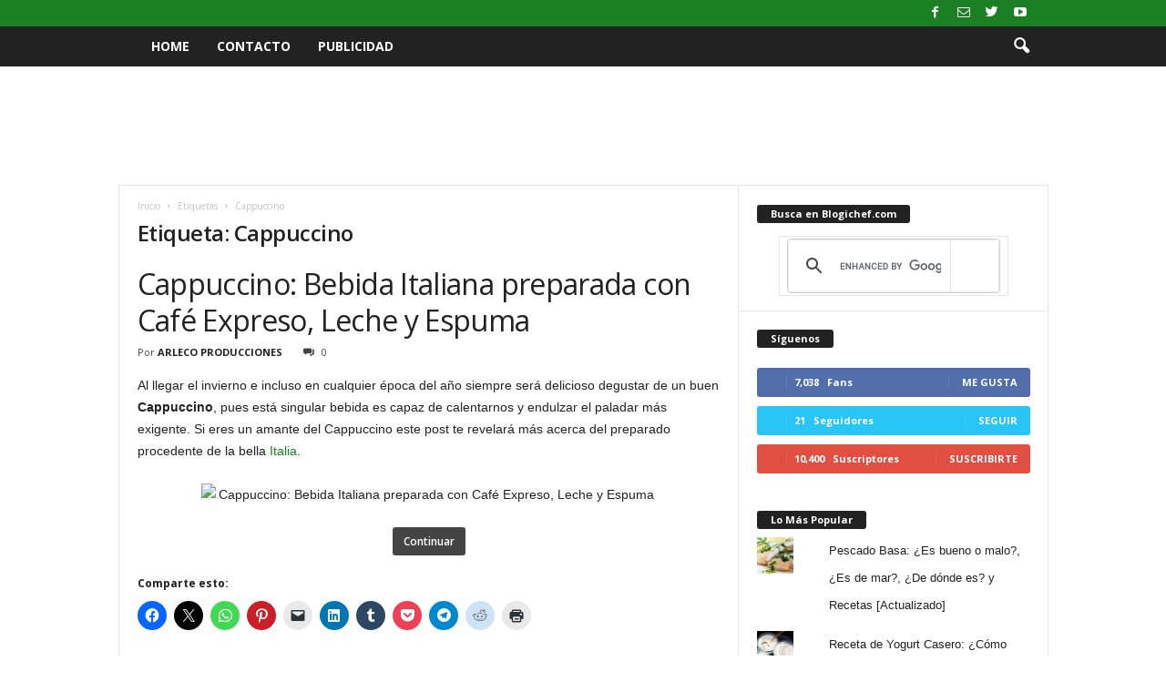

--- FILE ---
content_type: text/html; charset=UTF-8
request_url: https://www.blogichef.com/tag/cappuccino/
body_size: 26151
content:
<!doctype html >
<!--[if IE 8]>    <html class="ie8" dir="ltr" lang="es"> <![endif]-->
<!--[if IE 9]>    <html class="ie9" dir="ltr" lang="es"> <![endif]-->
<!--[if gt IE 8]><!--> <html dir="ltr" lang="es"> <!--<![endif]-->
<head>
    
    <meta charset="UTF-8" />
    <meta name="viewport" content="width=device-width, initial-scale=1.0">
    <link rel="pingback" href="https://www.blogichef.com/xmlrpc.php" />
    	<style>img:is([sizes="auto" i], [sizes^="auto," i]) { contain-intrinsic-size: 3000px 1500px }</style>
	
		<!-- All in One SEO 4.9.3 - aioseo.com -->
		<title>Cappuccino | Blogichef | Recetas de Cocina, Comida y Postres</title>
<link data-rocket-preload as="style" href="https://fonts.googleapis.com/css?family=Open%20Sans%3A400%2C600%2C700%7CRoboto%20Condensed%3A400%2C500%2C700&#038;display=swap" rel="preload">
<link href="https://fonts.googleapis.com/css?family=Open%20Sans%3A400%2C600%2C700%7CRoboto%20Condensed%3A400%2C500%2C700&#038;display=swap" media="print" onload="this.media=&#039;all&#039;" rel="stylesheet">
<noscript><link rel="stylesheet" href="https://fonts.googleapis.com/css?family=Open%20Sans%3A400%2C600%2C700%7CRoboto%20Condensed%3A400%2C500%2C700&#038;display=swap"></noscript>
	<meta name="robots" content="max-image-preview:large" />
	<meta name="google-site-verification" content="bf3LyiLAtEQrONgyxTu9gqwrvdLM3ixkiQXJn93hP1U" />
	<link rel="canonical" href="https://www.blogichef.com/tag/cappuccino/" />
	<meta name="generator" content="All in One SEO (AIOSEO) 4.9.3" />
		<script type="application/ld+json" class="aioseo-schema">
			{"@context":"https:\/\/schema.org","@graph":[{"@type":"BreadcrumbList","@id":"https:\/\/www.blogichef.com\/tag\/cappuccino\/#breadcrumblist","itemListElement":[{"@type":"ListItem","@id":"https:\/\/www.blogichef.com#listItem","position":1,"name":"Inicio","item":"https:\/\/www.blogichef.com","nextItem":{"@type":"ListItem","@id":"https:\/\/www.blogichef.com\/tag\/cappuccino\/#listItem","name":"Cappuccino"}},{"@type":"ListItem","@id":"https:\/\/www.blogichef.com\/tag\/cappuccino\/#listItem","position":2,"name":"Cappuccino","previousItem":{"@type":"ListItem","@id":"https:\/\/www.blogichef.com#listItem","name":"Inicio"}}]},{"@type":"CollectionPage","@id":"https:\/\/www.blogichef.com\/tag\/cappuccino\/#collectionpage","url":"https:\/\/www.blogichef.com\/tag\/cappuccino\/","name":"Cappuccino | Blogichef | Recetas de Cocina, Comida y Postres","inLanguage":"es-ES","isPartOf":{"@id":"https:\/\/www.blogichef.com\/#website"},"breadcrumb":{"@id":"https:\/\/www.blogichef.com\/tag\/cappuccino\/#breadcrumblist"}},{"@type":"Organization","@id":"https:\/\/www.blogichef.com\/#organization","name":"Blogichef | Recetas de Cocina, Comida y Postres","description":"Recetas de comida y postres. Recetas f\u00e1ciles de comida casera e internacional. Decoraci\u00f3n de tortas, cupcakes y dulces.","url":"https:\/\/www.blogichef.com\/"},{"@type":"WebSite","@id":"https:\/\/www.blogichef.com\/#website","url":"https:\/\/www.blogichef.com\/","name":"Blogichef | Recetas de Cocina, Comida y Postres","description":"Recetas de comida y postres. Recetas f\u00e1ciles de comida casera e internacional. Decoraci\u00f3n de tortas, cupcakes y dulces.","inLanguage":"es-ES","publisher":{"@id":"https:\/\/www.blogichef.com\/#organization"}}]}
		</script>
		<!-- All in One SEO -->

<!-- Jetpack Site Verification Tags -->
<meta name="google-site-verification" content="bf3LyiLAtEQrONgyxTu9gqwrvdLM3ixkiQXJn93hP1U" />
<link rel='dns-prefetch' href='//secure.gravatar.com' />
<link rel='dns-prefetch' href='//stats.wp.com' />
<link rel='dns-prefetch' href='//fonts.googleapis.com' />
<link rel='dns-prefetch' href='//v0.wordpress.com' />
<link href='https://fonts.gstatic.com' crossorigin rel='preconnect' />
<link rel="alternate" type="application/rss+xml" title="Blogichef | Recetas de Cocina, Comida y Postres &raquo; Feed" href="https://www.blogichef.com/feed/" />
<link rel="alternate" type="application/rss+xml" title="Blogichef | Recetas de Cocina, Comida y Postres &raquo; Feed de los comentarios" href="https://www.blogichef.com/comments/feed/" />
<link rel="alternate" type="application/rss+xml" title="Blogichef | Recetas de Cocina, Comida y Postres &raquo; Etiqueta Cappuccino del feed" href="https://www.blogichef.com/tag/cappuccino/feed/" />
		<!-- This site uses the Google Analytics by MonsterInsights plugin v9.11.1 - Using Analytics tracking - https://www.monsterinsights.com/ -->
							<script src="//www.googletagmanager.com/gtag/js?id=G-RJH7VLMJ07"  data-cfasync="false" data-wpfc-render="false" type="text/javascript" async></script>
			<script data-cfasync="false" data-wpfc-render="false" type="text/javascript">
				var mi_version = '9.11.1';
				var mi_track_user = true;
				var mi_no_track_reason = '';
								var MonsterInsightsDefaultLocations = {"page_location":"https:\/\/www.blogichef.com\/tag\/cappuccino\/"};
								if ( typeof MonsterInsightsPrivacyGuardFilter === 'function' ) {
					var MonsterInsightsLocations = (typeof MonsterInsightsExcludeQuery === 'object') ? MonsterInsightsPrivacyGuardFilter( MonsterInsightsExcludeQuery ) : MonsterInsightsPrivacyGuardFilter( MonsterInsightsDefaultLocations );
				} else {
					var MonsterInsightsLocations = (typeof MonsterInsightsExcludeQuery === 'object') ? MonsterInsightsExcludeQuery : MonsterInsightsDefaultLocations;
				}

								var disableStrs = [
										'ga-disable-G-RJH7VLMJ07',
									];

				/* Function to detect opted out users */
				function __gtagTrackerIsOptedOut() {
					for (var index = 0; index < disableStrs.length; index++) {
						if (document.cookie.indexOf(disableStrs[index] + '=true') > -1) {
							return true;
						}
					}

					return false;
				}

				/* Disable tracking if the opt-out cookie exists. */
				if (__gtagTrackerIsOptedOut()) {
					for (var index = 0; index < disableStrs.length; index++) {
						window[disableStrs[index]] = true;
					}
				}

				/* Opt-out function */
				function __gtagTrackerOptout() {
					for (var index = 0; index < disableStrs.length; index++) {
						document.cookie = disableStrs[index] + '=true; expires=Thu, 31 Dec 2099 23:59:59 UTC; path=/';
						window[disableStrs[index]] = true;
					}
				}

				if ('undefined' === typeof gaOptout) {
					function gaOptout() {
						__gtagTrackerOptout();
					}
				}
								window.dataLayer = window.dataLayer || [];

				window.MonsterInsightsDualTracker = {
					helpers: {},
					trackers: {},
				};
				if (mi_track_user) {
					function __gtagDataLayer() {
						dataLayer.push(arguments);
					}

					function __gtagTracker(type, name, parameters) {
						if (!parameters) {
							parameters = {};
						}

						if (parameters.send_to) {
							__gtagDataLayer.apply(null, arguments);
							return;
						}

						if (type === 'event') {
														parameters.send_to = monsterinsights_frontend.v4_id;
							var hookName = name;
							if (typeof parameters['event_category'] !== 'undefined') {
								hookName = parameters['event_category'] + ':' + name;
							}

							if (typeof MonsterInsightsDualTracker.trackers[hookName] !== 'undefined') {
								MonsterInsightsDualTracker.trackers[hookName](parameters);
							} else {
								__gtagDataLayer('event', name, parameters);
							}
							
						} else {
							__gtagDataLayer.apply(null, arguments);
						}
					}

					__gtagTracker('js', new Date());
					__gtagTracker('set', {
						'developer_id.dZGIzZG': true,
											});
					if ( MonsterInsightsLocations.page_location ) {
						__gtagTracker('set', MonsterInsightsLocations);
					}
										__gtagTracker('config', 'G-RJH7VLMJ07', {"forceSSL":"true","link_attribution":"true"} );
										window.gtag = __gtagTracker;										(function () {
						/* https://developers.google.com/analytics/devguides/collection/analyticsjs/ */
						/* ga and __gaTracker compatibility shim. */
						var noopfn = function () {
							return null;
						};
						var newtracker = function () {
							return new Tracker();
						};
						var Tracker = function () {
							return null;
						};
						var p = Tracker.prototype;
						p.get = noopfn;
						p.set = noopfn;
						p.send = function () {
							var args = Array.prototype.slice.call(arguments);
							args.unshift('send');
							__gaTracker.apply(null, args);
						};
						var __gaTracker = function () {
							var len = arguments.length;
							if (len === 0) {
								return;
							}
							var f = arguments[len - 1];
							if (typeof f !== 'object' || f === null || typeof f.hitCallback !== 'function') {
								if ('send' === arguments[0]) {
									var hitConverted, hitObject = false, action;
									if ('event' === arguments[1]) {
										if ('undefined' !== typeof arguments[3]) {
											hitObject = {
												'eventAction': arguments[3],
												'eventCategory': arguments[2],
												'eventLabel': arguments[4],
												'value': arguments[5] ? arguments[5] : 1,
											}
										}
									}
									if ('pageview' === arguments[1]) {
										if ('undefined' !== typeof arguments[2]) {
											hitObject = {
												'eventAction': 'page_view',
												'page_path': arguments[2],
											}
										}
									}
									if (typeof arguments[2] === 'object') {
										hitObject = arguments[2];
									}
									if (typeof arguments[5] === 'object') {
										Object.assign(hitObject, arguments[5]);
									}
									if ('undefined' !== typeof arguments[1].hitType) {
										hitObject = arguments[1];
										if ('pageview' === hitObject.hitType) {
											hitObject.eventAction = 'page_view';
										}
									}
									if (hitObject) {
										action = 'timing' === arguments[1].hitType ? 'timing_complete' : hitObject.eventAction;
										hitConverted = mapArgs(hitObject);
										__gtagTracker('event', action, hitConverted);
									}
								}
								return;
							}

							function mapArgs(args) {
								var arg, hit = {};
								var gaMap = {
									'eventCategory': 'event_category',
									'eventAction': 'event_action',
									'eventLabel': 'event_label',
									'eventValue': 'event_value',
									'nonInteraction': 'non_interaction',
									'timingCategory': 'event_category',
									'timingVar': 'name',
									'timingValue': 'value',
									'timingLabel': 'event_label',
									'page': 'page_path',
									'location': 'page_location',
									'title': 'page_title',
									'referrer' : 'page_referrer',
								};
								for (arg in args) {
																		if (!(!args.hasOwnProperty(arg) || !gaMap.hasOwnProperty(arg))) {
										hit[gaMap[arg]] = args[arg];
									} else {
										hit[arg] = args[arg];
									}
								}
								return hit;
							}

							try {
								f.hitCallback();
							} catch (ex) {
							}
						};
						__gaTracker.create = newtracker;
						__gaTracker.getByName = newtracker;
						__gaTracker.getAll = function () {
							return [];
						};
						__gaTracker.remove = noopfn;
						__gaTracker.loaded = true;
						window['__gaTracker'] = __gaTracker;
					})();
									} else {
										console.log("");
					(function () {
						function __gtagTracker() {
							return null;
						}

						window['__gtagTracker'] = __gtagTracker;
						window['gtag'] = __gtagTracker;
					})();
									}
			</script>
							<!-- / Google Analytics by MonsterInsights -->
		<style id='wp-emoji-styles-inline-css' type='text/css'>

	img.wp-smiley, img.emoji {
		display: inline !important;
		border: none !important;
		box-shadow: none !important;
		height: 1em !important;
		width: 1em !important;
		margin: 0 0.07em !important;
		vertical-align: -0.1em !important;
		background: none !important;
		padding: 0 !important;
	}
</style>
<link rel='stylesheet' id='wp-block-library-css' href='https://www.blogichef.com/wp-includes/css/dist/block-library/style.min.css?ver=6.8.3' type='text/css' media='all' />
<style id='classic-theme-styles-inline-css' type='text/css'>
/*! This file is auto-generated */
.wp-block-button__link{color:#fff;background-color:#32373c;border-radius:9999px;box-shadow:none;text-decoration:none;padding:calc(.667em + 2px) calc(1.333em + 2px);font-size:1.125em}.wp-block-file__button{background:#32373c;color:#fff;text-decoration:none}
</style>
<link rel='stylesheet' id='aioseo/css/src/vue/standalone/blocks/table-of-contents/global.scss-css' href='https://www.blogichef.com/wp-content/plugins/all-in-one-seo-pack/dist/Lite/assets/css/table-of-contents/global.e90f6d47.css?ver=4.9.3' type='text/css' media='all' />
<link rel='stylesheet' id='mediaelement-css' href='https://www.blogichef.com/wp-content/cache/background-css/1/www.blogichef.com/wp-includes/js/mediaelement/mediaelementplayer-legacy.min.css?ver=4.2.17&wpr_t=1769782362' type='text/css' media='all' />
<link rel='stylesheet' id='wp-mediaelement-css' href='https://www.blogichef.com/wp-includes/js/mediaelement/wp-mediaelement.min.css?ver=6.8.3' type='text/css' media='all' />
<style id='jetpack-sharing-buttons-style-inline-css' type='text/css'>
.jetpack-sharing-buttons__services-list{display:flex;flex-direction:row;flex-wrap:wrap;gap:0;list-style-type:none;margin:5px;padding:0}.jetpack-sharing-buttons__services-list.has-small-icon-size{font-size:12px}.jetpack-sharing-buttons__services-list.has-normal-icon-size{font-size:16px}.jetpack-sharing-buttons__services-list.has-large-icon-size{font-size:24px}.jetpack-sharing-buttons__services-list.has-huge-icon-size{font-size:36px}@media print{.jetpack-sharing-buttons__services-list{display:none!important}}.editor-styles-wrapper .wp-block-jetpack-sharing-buttons{gap:0;padding-inline-start:0}ul.jetpack-sharing-buttons__services-list.has-background{padding:1.25em 2.375em}
</style>
<style id='global-styles-inline-css' type='text/css'>
:root{--wp--preset--aspect-ratio--square: 1;--wp--preset--aspect-ratio--4-3: 4/3;--wp--preset--aspect-ratio--3-4: 3/4;--wp--preset--aspect-ratio--3-2: 3/2;--wp--preset--aspect-ratio--2-3: 2/3;--wp--preset--aspect-ratio--16-9: 16/9;--wp--preset--aspect-ratio--9-16: 9/16;--wp--preset--color--black: #000000;--wp--preset--color--cyan-bluish-gray: #abb8c3;--wp--preset--color--white: #ffffff;--wp--preset--color--pale-pink: #f78da7;--wp--preset--color--vivid-red: #cf2e2e;--wp--preset--color--luminous-vivid-orange: #ff6900;--wp--preset--color--luminous-vivid-amber: #fcb900;--wp--preset--color--light-green-cyan: #7bdcb5;--wp--preset--color--vivid-green-cyan: #00d084;--wp--preset--color--pale-cyan-blue: #8ed1fc;--wp--preset--color--vivid-cyan-blue: #0693e3;--wp--preset--color--vivid-purple: #9b51e0;--wp--preset--gradient--vivid-cyan-blue-to-vivid-purple: linear-gradient(135deg,rgba(6,147,227,1) 0%,rgb(155,81,224) 100%);--wp--preset--gradient--light-green-cyan-to-vivid-green-cyan: linear-gradient(135deg,rgb(122,220,180) 0%,rgb(0,208,130) 100%);--wp--preset--gradient--luminous-vivid-amber-to-luminous-vivid-orange: linear-gradient(135deg,rgba(252,185,0,1) 0%,rgba(255,105,0,1) 100%);--wp--preset--gradient--luminous-vivid-orange-to-vivid-red: linear-gradient(135deg,rgba(255,105,0,1) 0%,rgb(207,46,46) 100%);--wp--preset--gradient--very-light-gray-to-cyan-bluish-gray: linear-gradient(135deg,rgb(238,238,238) 0%,rgb(169,184,195) 100%);--wp--preset--gradient--cool-to-warm-spectrum: linear-gradient(135deg,rgb(74,234,220) 0%,rgb(151,120,209) 20%,rgb(207,42,186) 40%,rgb(238,44,130) 60%,rgb(251,105,98) 80%,rgb(254,248,76) 100%);--wp--preset--gradient--blush-light-purple: linear-gradient(135deg,rgb(255,206,236) 0%,rgb(152,150,240) 100%);--wp--preset--gradient--blush-bordeaux: linear-gradient(135deg,rgb(254,205,165) 0%,rgb(254,45,45) 50%,rgb(107,0,62) 100%);--wp--preset--gradient--luminous-dusk: linear-gradient(135deg,rgb(255,203,112) 0%,rgb(199,81,192) 50%,rgb(65,88,208) 100%);--wp--preset--gradient--pale-ocean: linear-gradient(135deg,rgb(255,245,203) 0%,rgb(182,227,212) 50%,rgb(51,167,181) 100%);--wp--preset--gradient--electric-grass: linear-gradient(135deg,rgb(202,248,128) 0%,rgb(113,206,126) 100%);--wp--preset--gradient--midnight: linear-gradient(135deg,rgb(2,3,129) 0%,rgb(40,116,252) 100%);--wp--preset--font-size--small: 10px;--wp--preset--font-size--medium: 20px;--wp--preset--font-size--large: 30px;--wp--preset--font-size--x-large: 42px;--wp--preset--font-size--regular: 14px;--wp--preset--font-size--larger: 48px;--wp--preset--spacing--20: 0.44rem;--wp--preset--spacing--30: 0.67rem;--wp--preset--spacing--40: 1rem;--wp--preset--spacing--50: 1.5rem;--wp--preset--spacing--60: 2.25rem;--wp--preset--spacing--70: 3.38rem;--wp--preset--spacing--80: 5.06rem;--wp--preset--shadow--natural: 6px 6px 9px rgba(0, 0, 0, 0.2);--wp--preset--shadow--deep: 12px 12px 50px rgba(0, 0, 0, 0.4);--wp--preset--shadow--sharp: 6px 6px 0px rgba(0, 0, 0, 0.2);--wp--preset--shadow--outlined: 6px 6px 0px -3px rgba(255, 255, 255, 1), 6px 6px rgba(0, 0, 0, 1);--wp--preset--shadow--crisp: 6px 6px 0px rgba(0, 0, 0, 1);}:where(.is-layout-flex){gap: 0.5em;}:where(.is-layout-grid){gap: 0.5em;}body .is-layout-flex{display: flex;}.is-layout-flex{flex-wrap: wrap;align-items: center;}.is-layout-flex > :is(*, div){margin: 0;}body .is-layout-grid{display: grid;}.is-layout-grid > :is(*, div){margin: 0;}:where(.wp-block-columns.is-layout-flex){gap: 2em;}:where(.wp-block-columns.is-layout-grid){gap: 2em;}:where(.wp-block-post-template.is-layout-flex){gap: 1.25em;}:where(.wp-block-post-template.is-layout-grid){gap: 1.25em;}.has-black-color{color: var(--wp--preset--color--black) !important;}.has-cyan-bluish-gray-color{color: var(--wp--preset--color--cyan-bluish-gray) !important;}.has-white-color{color: var(--wp--preset--color--white) !important;}.has-pale-pink-color{color: var(--wp--preset--color--pale-pink) !important;}.has-vivid-red-color{color: var(--wp--preset--color--vivid-red) !important;}.has-luminous-vivid-orange-color{color: var(--wp--preset--color--luminous-vivid-orange) !important;}.has-luminous-vivid-amber-color{color: var(--wp--preset--color--luminous-vivid-amber) !important;}.has-light-green-cyan-color{color: var(--wp--preset--color--light-green-cyan) !important;}.has-vivid-green-cyan-color{color: var(--wp--preset--color--vivid-green-cyan) !important;}.has-pale-cyan-blue-color{color: var(--wp--preset--color--pale-cyan-blue) !important;}.has-vivid-cyan-blue-color{color: var(--wp--preset--color--vivid-cyan-blue) !important;}.has-vivid-purple-color{color: var(--wp--preset--color--vivid-purple) !important;}.has-black-background-color{background-color: var(--wp--preset--color--black) !important;}.has-cyan-bluish-gray-background-color{background-color: var(--wp--preset--color--cyan-bluish-gray) !important;}.has-white-background-color{background-color: var(--wp--preset--color--white) !important;}.has-pale-pink-background-color{background-color: var(--wp--preset--color--pale-pink) !important;}.has-vivid-red-background-color{background-color: var(--wp--preset--color--vivid-red) !important;}.has-luminous-vivid-orange-background-color{background-color: var(--wp--preset--color--luminous-vivid-orange) !important;}.has-luminous-vivid-amber-background-color{background-color: var(--wp--preset--color--luminous-vivid-amber) !important;}.has-light-green-cyan-background-color{background-color: var(--wp--preset--color--light-green-cyan) !important;}.has-vivid-green-cyan-background-color{background-color: var(--wp--preset--color--vivid-green-cyan) !important;}.has-pale-cyan-blue-background-color{background-color: var(--wp--preset--color--pale-cyan-blue) !important;}.has-vivid-cyan-blue-background-color{background-color: var(--wp--preset--color--vivid-cyan-blue) !important;}.has-vivid-purple-background-color{background-color: var(--wp--preset--color--vivid-purple) !important;}.has-black-border-color{border-color: var(--wp--preset--color--black) !important;}.has-cyan-bluish-gray-border-color{border-color: var(--wp--preset--color--cyan-bluish-gray) !important;}.has-white-border-color{border-color: var(--wp--preset--color--white) !important;}.has-pale-pink-border-color{border-color: var(--wp--preset--color--pale-pink) !important;}.has-vivid-red-border-color{border-color: var(--wp--preset--color--vivid-red) !important;}.has-luminous-vivid-orange-border-color{border-color: var(--wp--preset--color--luminous-vivid-orange) !important;}.has-luminous-vivid-amber-border-color{border-color: var(--wp--preset--color--luminous-vivid-amber) !important;}.has-light-green-cyan-border-color{border-color: var(--wp--preset--color--light-green-cyan) !important;}.has-vivid-green-cyan-border-color{border-color: var(--wp--preset--color--vivid-green-cyan) !important;}.has-pale-cyan-blue-border-color{border-color: var(--wp--preset--color--pale-cyan-blue) !important;}.has-vivid-cyan-blue-border-color{border-color: var(--wp--preset--color--vivid-cyan-blue) !important;}.has-vivid-purple-border-color{border-color: var(--wp--preset--color--vivid-purple) !important;}.has-vivid-cyan-blue-to-vivid-purple-gradient-background{background: var(--wp--preset--gradient--vivid-cyan-blue-to-vivid-purple) !important;}.has-light-green-cyan-to-vivid-green-cyan-gradient-background{background: var(--wp--preset--gradient--light-green-cyan-to-vivid-green-cyan) !important;}.has-luminous-vivid-amber-to-luminous-vivid-orange-gradient-background{background: var(--wp--preset--gradient--luminous-vivid-amber-to-luminous-vivid-orange) !important;}.has-luminous-vivid-orange-to-vivid-red-gradient-background{background: var(--wp--preset--gradient--luminous-vivid-orange-to-vivid-red) !important;}.has-very-light-gray-to-cyan-bluish-gray-gradient-background{background: var(--wp--preset--gradient--very-light-gray-to-cyan-bluish-gray) !important;}.has-cool-to-warm-spectrum-gradient-background{background: var(--wp--preset--gradient--cool-to-warm-spectrum) !important;}.has-blush-light-purple-gradient-background{background: var(--wp--preset--gradient--blush-light-purple) !important;}.has-blush-bordeaux-gradient-background{background: var(--wp--preset--gradient--blush-bordeaux) !important;}.has-luminous-dusk-gradient-background{background: var(--wp--preset--gradient--luminous-dusk) !important;}.has-pale-ocean-gradient-background{background: var(--wp--preset--gradient--pale-ocean) !important;}.has-electric-grass-gradient-background{background: var(--wp--preset--gradient--electric-grass) !important;}.has-midnight-gradient-background{background: var(--wp--preset--gradient--midnight) !important;}.has-small-font-size{font-size: var(--wp--preset--font-size--small) !important;}.has-medium-font-size{font-size: var(--wp--preset--font-size--medium) !important;}.has-large-font-size{font-size: var(--wp--preset--font-size--large) !important;}.has-x-large-font-size{font-size: var(--wp--preset--font-size--x-large) !important;}
:where(.wp-block-post-template.is-layout-flex){gap: 1.25em;}:where(.wp-block-post-template.is-layout-grid){gap: 1.25em;}
:where(.wp-block-columns.is-layout-flex){gap: 2em;}:where(.wp-block-columns.is-layout-grid){gap: 2em;}
:root :where(.wp-block-pullquote){font-size: 1.5em;line-height: 1.6;}
</style>

<link rel='stylesheet' id='td-theme-css' href='https://www.blogichef.com/wp-content/cache/background-css/1/www.blogichef.com/wp-content/themes/Newsmag/style.css?ver=4.9.3&wpr_t=1769782362' type='text/css' media='all' />
<style id='td-theme-inline-css' type='text/css'>
    
        @media (max-width: 767px) {
            .td-header-desktop-wrap {
                display: none;
            }
        }
        @media (min-width: 767px) {
            .td-header-mobile-wrap {
                display: none;
            }
        }
    
	
</style>
<link rel='stylesheet' id='td-legacy-framework-front-style-css' href='https://www.blogichef.com/wp-content/cache/background-css/1/www.blogichef.com/wp-content/plugins/td-composer/legacy/Newsmag/assets/css/td_legacy_main.css?ver=1635eff777f3f984f6e7620a0dd3902b&wpr_t=1769782362' type='text/css' media='all' />
<link rel='stylesheet' id='sharedaddy-css' href='https://www.blogichef.com/wp-content/plugins/jetpack/modules/sharedaddy/sharing.css?ver=15.4' type='text/css' media='all' />
<link rel='stylesheet' id='social-logos-css' href='https://www.blogichef.com/wp-content/plugins/jetpack/_inc/social-logos/social-logos.min.css?ver=15.4' type='text/css' media='all' />
<script type="text/javascript" src="https://www.blogichef.com/wp-content/plugins/google-analytics-for-wordpress/assets/js/frontend-gtag.min.js?ver=9.11.1" id="monsterinsights-frontend-script-js" async="async" data-wp-strategy="async"></script>
<script data-cfasync="false" data-wpfc-render="false" type="text/javascript" id='monsterinsights-frontend-script-js-extra'>/* <![CDATA[ */
var monsterinsights_frontend = {"js_events_tracking":"true","download_extensions":"doc,pdf,ppt,zip,xls,docx,pptx,xlsx","inbound_paths":"[{\"path\":\"\\\/go\\\/\",\"label\":\"affiliate\"},{\"path\":\"\\\/recommend\\\/\",\"label\":\"affiliate\"}]","home_url":"https:\/\/www.blogichef.com","hash_tracking":"false","v4_id":"G-RJH7VLMJ07"};/* ]]> */
</script>
<script type="text/javascript" src="https://www.blogichef.com/wp-includes/js/jquery/jquery.min.js?ver=3.7.1" id="jquery-core-js"></script>
<script type="text/javascript" src="https://www.blogichef.com/wp-includes/js/jquery/jquery-migrate.min.js?ver=3.4.1" id="jquery-migrate-js"></script>
<script type="text/javascript" id="jquery-js-after">
/* <![CDATA[ */
jQuery(document).ready(function() {
	jQuery(".287518ba03b6fbd8932844ce45f8d9bd").click(function() {
		jQuery.post(
			"https://www.blogichef.com/wp-admin/admin-ajax.php", {
				"action": "quick_adsense_onpost_ad_click",
				"quick_adsense_onpost_ad_index": jQuery(this).attr("data-index"),
				"quick_adsense_nonce": "f341c82974",
			}, function(response) { }
		);
	});
});
/* ]]> */
</script>
<link rel="https://api.w.org/" href="https://www.blogichef.com/wp-json/" /><link rel="alternate" title="JSON" type="application/json" href="https://www.blogichef.com/wp-json/wp/v2/tags/1440" /><link rel="EditURI" type="application/rsd+xml" title="RSD" href="https://www.blogichef.com/xmlrpc.php?rsd" />
<meta name="generator" content="WordPress 6.8.3" />
	<style>img#wpstats{display:none}</style>
		<!--[if lt IE 9]><script src="https://cdnjs.cloudflare.com/ajax/libs/html5shiv/3.7.3/html5shiv.js"></script><![endif]-->
    			<script>
				window.tdwGlobal = {"adminUrl":"https:\/\/www.blogichef.com\/wp-admin\/","wpRestNonce":"d061435b34","wpRestUrl":"https:\/\/www.blogichef.com\/wp-json\/","permalinkStructure":"\/%postname%\/"};
			</script>
			
<!-- JS generated by theme -->

<script>
    
    

	    var tdBlocksArray = []; //here we store all the items for the current page

	    //td_block class - each ajax block uses a object of this class for requests
	    function tdBlock() {
		    this.id = '';
		    this.block_type = 1; //block type id (1-234 etc)
		    this.atts = '';
		    this.td_column_number = '';
		    this.td_current_page = 1; //
		    this.post_count = 0; //from wp
		    this.found_posts = 0; //from wp
		    this.max_num_pages = 0; //from wp
		    this.td_filter_value = ''; //current live filter value
		    this.is_ajax_running = false;
		    this.td_user_action = ''; // load more or infinite loader (used by the animation)
		    this.header_color = '';
		    this.ajax_pagination_infinite_stop = ''; //show load more at page x
	    }


        // td_js_generator - mini detector
        (function(){
            var htmlTag = document.getElementsByTagName("html")[0];

	        if ( navigator.userAgent.indexOf("MSIE 10.0") > -1 ) {
                htmlTag.className += ' ie10';
            }

            if ( !!navigator.userAgent.match(/Trident.*rv\:11\./) ) {
                htmlTag.className += ' ie11';
            }

	        if ( navigator.userAgent.indexOf("Edge") > -1 ) {
                htmlTag.className += ' ieEdge';
            }

            if ( /(iPad|iPhone|iPod)/g.test(navigator.userAgent) ) {
                htmlTag.className += ' td-md-is-ios';
            }

            var user_agent = navigator.userAgent.toLowerCase();
            if ( user_agent.indexOf("android") > -1 ) {
                htmlTag.className += ' td-md-is-android';
            }

            if ( -1 !== navigator.userAgent.indexOf('Mac OS X')  ) {
                htmlTag.className += ' td-md-is-os-x';
            }

            if ( /chrom(e|ium)/.test(navigator.userAgent.toLowerCase()) ) {
               htmlTag.className += ' td-md-is-chrome';
            }

            if ( -1 !== navigator.userAgent.indexOf('Firefox') ) {
                htmlTag.className += ' td-md-is-firefox';
            }

            if ( -1 !== navigator.userAgent.indexOf('Safari') && -1 === navigator.userAgent.indexOf('Chrome') ) {
                htmlTag.className += ' td-md-is-safari';
            }

            if( -1 !== navigator.userAgent.indexOf('IEMobile') ){
                htmlTag.className += ' td-md-is-iemobile';
            }

        })();




        var tdLocalCache = {};

        ( function () {
            "use strict";

            tdLocalCache = {
                data: {},
                remove: function (resource_id) {
                    delete tdLocalCache.data[resource_id];
                },
                exist: function (resource_id) {
                    return tdLocalCache.data.hasOwnProperty(resource_id) && tdLocalCache.data[resource_id] !== null;
                },
                get: function (resource_id) {
                    return tdLocalCache.data[resource_id];
                },
                set: function (resource_id, cachedData) {
                    tdLocalCache.remove(resource_id);
                    tdLocalCache.data[resource_id] = cachedData;
                }
            };
        })();

    
    
var td_viewport_interval_list=[{"limitBottom":767,"sidebarWidth":251},{"limitBottom":1023,"sidebarWidth":339}];
var tds_general_modal_image="yes";
var tdc_is_installed="yes";
var td_ajax_url="https:\/\/www.blogichef.com\/wp-admin\/admin-ajax.php?td_theme_name=Newsmag&v=4.9.3";
var td_get_template_directory_uri="https:\/\/www.blogichef.com\/wp-content\/plugins\/td-composer\/legacy\/common";
var tds_snap_menu="";
var tds_logo_on_sticky="";
var tds_header_style="5";
var td_please_wait="Por favor espera...";
var td_email_user_pass_incorrect="Usuario o contrase\u00f1a incorrecta!";
var td_email_user_incorrect="Correo electr\u00f3nico o nombre de usuario incorrecto!";
var td_email_incorrect="Email incorrecto!";
var tds_more_articles_on_post_enable="";
var tds_more_articles_on_post_time_to_wait="";
var tds_more_articles_on_post_pages_distance_from_top=0;
var tds_theme_color_site_wide="#1b7f24";
var tds_smart_sidebar="";
var tdThemeName="Newsmag";
var td_magnific_popup_translation_tPrev="Anterior (tecla de flecha izquierda)";
var td_magnific_popup_translation_tNext="Siguiente (tecla de flecha derecha)";
var td_magnific_popup_translation_tCounter="%curr% de %total%";
var td_magnific_popup_translation_ajax_tError="El contenido de %url% no pudo cargarse.";
var td_magnific_popup_translation_image_tError="La imagen #%curr% no pudo cargarse.";
var tdBlockNonce="eaec10671e";
var tdDateNamesI18n={"month_names":["enero","febrero","marzo","abril","mayo","junio","julio","agosto","septiembre","octubre","noviembre","diciembre"],"month_names_short":["Ene","Feb","Mar","Abr","May","Jun","Jul","Ago","Sep","Oct","Nov","Dic"],"day_names":["domingo","lunes","martes","mi\u00e9rcoles","jueves","viernes","s\u00e1bado"],"day_names_short":["Dom","Lun","Mar","Mi\u00e9","Jue","Vie","S\u00e1b"]};
var td_ad_background_click_link="";
var td_ad_background_click_target="";
</script>


<!-- Header style compiled by theme -->

<style>
    
.td-header-border:before,
    .td-trending-now-title,
    .td_block_mega_menu .td_mega_menu_sub_cats .cur-sub-cat,
    .td-post-category:hover,
    .td-header-style-2 .td-header-sp-logo,
    .td-next-prev-wrap a:hover i,
    .page-nav .current,
    .widget_calendar tfoot a:hover,
    .td-footer-container .widget_search .wpb_button:hover,
    .td-scroll-up-visible,
    .dropcap,
    .td-category a,
    input[type="submit"]:hover,
    .td-post-small-box a:hover,
    .td-404-sub-sub-title a:hover,
    .td-rating-bar-wrap div,
    .td_top_authors .td-active .td-author-post-count,
    .td_top_authors .td-active .td-author-comments-count,
    .td_smart_list_3 .td-sml3-top-controls i:hover,
    .td_smart_list_3 .td-sml3-bottom-controls i:hover,
    .td_wrapper_video_playlist .td_video_controls_playlist_wrapper,
    .td-read-more a:hover,
    .td-login-wrap .btn,
    .td_display_err,
    .td-header-style-6 .td-top-menu-full,
    #bbpress-forums button:hover,
    #bbpress-forums .bbp-pagination .current,
    .bbp_widget_login .button:hover,
    .header-search-wrap .td-drop-down-search .btn:hover,
    .td-post-text-content .more-link-wrap:hover a,
    #buddypress div.item-list-tabs ul li > a span,
    #buddypress div.item-list-tabs ul li > a:hover span,
    #buddypress input[type=submit]:hover,
    #buddypress a.button:hover span,
    #buddypress div.item-list-tabs ul li.selected a span,
    #buddypress div.item-list-tabs ul li.current a span,
    #buddypress input[type=submit]:focus,
    .td-grid-style-3 .td-big-grid-post .td-module-thumb a:last-child:before,
    .td-grid-style-4 .td-big-grid-post .td-module-thumb a:last-child:before,
    .td-grid-style-5 .td-big-grid-post .td-module-thumb:after,
    .td_category_template_2 .td-category-siblings .td-category a:hover,
    .td-weather-week:before,
    .td-weather-information:before,
     .td_3D_btn,
    .td_shadow_btn,
    .td_default_btn,
    .td_square_btn, 
    .td_outlined_btn:hover {
        background-color: #1b7f24;
    }

    @media (max-width: 767px) {
        .td-category a.td-current-sub-category {
            background-color: #1b7f24;
        }
    }

    .woocommerce .onsale,
    .woocommerce .woocommerce a.button:hover,
    .woocommerce-page .woocommerce .button:hover,
    .single-product .product .summary .cart .button:hover,
    .woocommerce .woocommerce .product a.button:hover,
    .woocommerce .product a.button:hover,
    .woocommerce .product #respond input#submit:hover,
    .woocommerce .checkout input#place_order:hover,
    .woocommerce .woocommerce.widget .button:hover,
    .woocommerce .woocommerce-message .button:hover,
    .woocommerce .woocommerce-error .button:hover,
    .woocommerce .woocommerce-info .button:hover,
    .woocommerce.widget .ui-slider .ui-slider-handle,
    .vc_btn-black:hover,
	.wpb_btn-black:hover,
	.item-list-tabs .feed:hover a,
	.td-smart-list-button:hover {
    	background-color: #1b7f24;
    }

    .td-header-sp-top-menu .top-header-menu > .current-menu-item > a,
    .td-header-sp-top-menu .top-header-menu > .current-menu-ancestor > a,
    .td-header-sp-top-menu .top-header-menu > .current-category-ancestor > a,
    .td-header-sp-top-menu .top-header-menu > li > a:hover,
    .td-header-sp-top-menu .top-header-menu > .sfHover > a,
    .top-header-menu ul .current-menu-item > a,
    .top-header-menu ul .current-menu-ancestor > a,
    .top-header-menu ul .current-category-ancestor > a,
    .top-header-menu ul li > a:hover,
    .top-header-menu ul .sfHover > a,
    .sf-menu ul .td-menu-item > a:hover,
    .sf-menu ul .sfHover > a,
    .sf-menu ul .current-menu-ancestor > a,
    .sf-menu ul .current-category-ancestor > a,
    .sf-menu ul .current-menu-item > a,
    .td_module_wrap:hover .entry-title a,
    .td_mod_mega_menu:hover .entry-title a,
    .footer-email-wrap a,
    .widget a:hover,
    .td-footer-container .widget_calendar #today,
    .td-category-pulldown-filter a.td-pulldown-category-filter-link:hover,
    .td-load-more-wrap a:hover,
    .td-post-next-prev-content a:hover,
    .td-author-name a:hover,
    .td-author-url a:hover,
    .td_mod_related_posts:hover .entry-title a,
    .td-search-query,
    .header-search-wrap .td-drop-down-search .result-msg a:hover,
    .td_top_authors .td-active .td-authors-name a,
    .post blockquote p,
    .td-post-content blockquote p,
    .page blockquote p,
    .comment-list cite a:hover,
    .comment-list cite:hover,
    .comment-list .comment-reply-link:hover,
    a,
    .white-menu #td-header-menu .sf-menu > li > a:hover,
    .white-menu #td-header-menu .sf-menu > .current-menu-ancestor > a,
    .white-menu #td-header-menu .sf-menu > .current-menu-item > a,
    .td_quote_on_blocks,
    #bbpress-forums .bbp-forum-freshness a:hover,
    #bbpress-forums .bbp-topic-freshness a:hover,
    #bbpress-forums .bbp-forums-list li a:hover,
    #bbpress-forums .bbp-forum-title:hover,
    #bbpress-forums .bbp-topic-permalink:hover,
    #bbpress-forums .bbp-topic-started-by a:hover,
    #bbpress-forums .bbp-topic-started-in a:hover,
    #bbpress-forums .bbp-body .super-sticky li.bbp-topic-title .bbp-topic-permalink,
    #bbpress-forums .bbp-body .sticky li.bbp-topic-title .bbp-topic-permalink,
    #bbpress-forums #subscription-toggle a:hover,
    #bbpress-forums #favorite-toggle a:hover,
    .woocommerce-account .woocommerce-MyAccount-navigation a:hover,
    .widget_display_replies .bbp-author-name,
    .widget_display_topics .bbp-author-name,
    .archive .widget_archive .current,
    .archive .widget_archive .current a,
    .td-subcategory-header .td-category-siblings .td-subcat-dropdown a.td-current-sub-category,
    .td-subcategory-header .td-category-siblings .td-subcat-dropdown a:hover,
    .td-pulldown-filter-display-option:hover,
    .td-pulldown-filter-display-option .td-pulldown-filter-link:hover,
    .td_normal_slide .td-wrapper-pulldown-filter .td-pulldown-filter-list a:hover,
    #buddypress ul.item-list li div.item-title a:hover,
    .td_block_13 .td-pulldown-filter-list a:hover,
    .td_smart_list_8 .td-smart-list-dropdown-wrap .td-smart-list-button:hover,
    .td_smart_list_8 .td-smart-list-dropdown-wrap .td-smart-list-button:hover i,
    .td-sub-footer-container a:hover,
    .td-instagram-user a,
     .td_outlined_btn {
        color: #1b7f24;
    }

    .td-mega-menu .wpb_content_element li a:hover,
    .td_login_tab_focus {
        color: #1b7f24 !important;
    }

    .td-next-prev-wrap a:hover i,
    .page-nav .current,
    .widget_tag_cloud a:hover,
    .post .td_quote_box,
    .page .td_quote_box,
    .td-login-panel-title,
    #bbpress-forums .bbp-pagination .current,
    .td_category_template_2 .td-category-siblings .td-category a:hover,
    .page-template-page-pagebuilder-latest .td-instagram-user,
     .td_outlined_btn {
        border-color: #1b7f24;
    }

    .td_wrapper_video_playlist .td_video_currently_playing:after,
    .item-list-tabs .feed:hover {
        border-color: #1b7f24 !important;
    }


    
    .td-header-top-menu,
    .td-header-wrap .td-top-menu-full {
        background-color: #1b7f24;
    }

    .td-header-style-1 .td-header-top-menu,
    .td-header-style-2 .td-top-bar-container,
    .td-header-style-7 .td-header-top-menu {
        padding: 0 12px;
        top: 0;
    }
</style>




<script type="application/ld+json">
    {
        "@context": "http://schema.org",
        "@type": "BreadcrumbList",
        "itemListElement": [
            {
                "@type": "ListItem",
                "position": 1,
                "item": {
                    "@type": "WebSite",
                    "@id": "https://www.blogichef.com/",
                    "name": "Inicio"
                }
            },
            {
                "@type": "ListItem",
                "position": 2,
                    "item": {
                    "@type": "WebPage",
                    "@id": "https://www.blogichef.com/tag/cappuccino/",
                    "name": "Cappuccino"
                }
            }    
        ]
    }
</script>
	<style id="tdw-css-placeholder">.sijadadvqtq{}</style><style></style><noscript><style id="rocket-lazyload-nojs-css">.rll-youtube-player, [data-lazy-src]{display:none !important;}</style></noscript><style id="wpr-lazyload-bg-container"></style><style id="wpr-lazyload-bg-exclusion"></style>
<noscript>
<style id="wpr-lazyload-bg-nostyle">.mejs-overlay-button{--wpr-bg-1df94676-34d4-4b7f-a79c-b11e3669e48a: url('https://www.blogichef.com/wp-includes/js/mediaelement/mejs-controls.svg');}.mejs-overlay-loading-bg-img{--wpr-bg-b1840a2c-b952-4b08-b47b-e159cf50cf6c: url('https://www.blogichef.com/wp-includes/js/mediaelement/mejs-controls.svg');}.mejs-button>button{--wpr-bg-e5777bfc-431b-4273-8f9c-fc9abdefa801: url('https://www.blogichef.com/wp-includes/js/mediaelement/mejs-controls.svg');}.td-page-content .wp-block-pullquote blockquote p:first-child:before,
.td-post-content .wp-block-pullquote blockquote p:first-child:before,
.wpb_text_column .wp-block-pullquote blockquote p:first-child:before,
.td_block_text_with_title .wp-block-pullquote blockquote p:first-child:before,
.mce-content-body .wp-block-pullquote blockquote p:first-child:before,
.comment-content .wp-block-pullquote blockquote p:first-child:before,
.td-page-content .td_pull_quote p:first-child:before,
.td-post-content .td_pull_quote p:first-child:before,
.wpb_text_column .td_pull_quote p:first-child:before,
.td_block_text_with_title .td_pull_quote p:first-child:before,
.mce-content-body .td_pull_quote p:first-child:before,
.comment-content .td_pull_quote p:first-child:before{--wpr-bg-b343e3ca-acf8-416a-8424-281296b99362: url('https://www.blogichef.com/wp-content/themes/Newsmag/images/icons/pull-quote-left.png');}.td-page-content .wp-block-pullquote blockquote p:after,
.td-post-content .wp-block-pullquote blockquote p:after,
.wpb_text_column .wp-block-pullquote blockquote p:after,
.td_block_text_with_title .wp-block-pullquote blockquote p:after,
.mce-content-body .wp-block-pullquote blockquote p:after,
.comment-content .wp-block-pullquote blockquote p:after,
.td-page-content .td_pull_quote p:after,
.td-post-content .td_pull_quote p:after,
.wpb_text_column .td_pull_quote p:after,
.td_block_text_with_title .td_pull_quote p:after,
.mce-content-body .td_pull_quote p:after,
.comment-content .td_pull_quote p:after{--wpr-bg-b2d2dec4-5918-44e3-a961-8c0264e08fd8: url('https://www.blogichef.com/wp-content/themes/Newsmag/images/icons/pull-quote-right.png');}.clear-sky-d{--wpr-bg-12f4c281-7488-40db-a9e6-c43a9e5de631: url('https://www.blogichef.com/wp-content/plugins/td-composer/legacy/Newsmag/assets/images/sprite/weather/clear-sky-d.png');}.clear-sky-n{--wpr-bg-fe359143-ac42-4406-a384-0985a48e2f23: url('https://www.blogichef.com/wp-content/plugins/td-composer/legacy/Newsmag/assets/images/sprite/weather/clear-sky-n.png');}.few-clouds-d{--wpr-bg-c16f8020-c411-439c-810b-5ae9e66f1f40: url('https://www.blogichef.com/wp-content/plugins/td-composer/legacy/Newsmag/assets/images/sprite/weather/few-clouds-d.png');}.few-clouds-n{--wpr-bg-432c1776-a9aa-481f-86a6-24f9b038f1c0: url('https://www.blogichef.com/wp-content/plugins/td-composer/legacy/Newsmag/assets/images/sprite/weather/few-clouds-n.png');}.scattered-clouds-d{--wpr-bg-77fa7fb4-3231-42fa-8ee0-2a1e4b0dc9bb: url('https://www.blogichef.com/wp-content/plugins/td-composer/legacy/Newsmag/assets/images/sprite/weather/scattered-clouds-d.png');}.scattered-clouds-n{--wpr-bg-68c85ff2-1071-4b2d-886d-ac46f7e8d83b: url('https://www.blogichef.com/wp-content/plugins/td-composer/legacy/Newsmag/assets/images/sprite/weather/scattered-clouds-n.png');}.broken-clouds-d{--wpr-bg-7502b626-ed69-485a-8b29-4f0494997642: url('https://www.blogichef.com/wp-content/plugins/td-composer/legacy/Newsmag/assets/images/sprite/weather/broken-clouds-d.png');}.broken-clouds-n{--wpr-bg-f20bbea9-21df-4503-8857-c6e6de89ccf6: url('https://www.blogichef.com/wp-content/plugins/td-composer/legacy/Newsmag/assets/images/sprite/weather/broken-clouds-n.png');}.shower-rain-d{--wpr-bg-2b3bb9bf-311f-4bc8-b7b1-d97b4928f5a8: url('https://www.blogichef.com/wp-content/plugins/td-composer/legacy/Newsmag/assets/images/sprite/weather/shower-rain-d.png');}.shower-rain-n{--wpr-bg-554b9650-212c-48b2-94b2-b8d4b990761e: url('https://www.blogichef.com/wp-content/plugins/td-composer/legacy/Newsmag/assets/images/sprite/weather/shower-rain-n.png');}.rain-d{--wpr-bg-08a9adcc-7ea2-446a-a8da-0899b7ac792f: url('https://www.blogichef.com/wp-content/plugins/td-composer/legacy/Newsmag/assets/images/sprite/weather/rain-d.png');}.rain-n{--wpr-bg-9b7f7bd4-7ea3-4fef-9901-122229095cc9: url('https://www.blogichef.com/wp-content/plugins/td-composer/legacy/Newsmag/assets/images/sprite/weather/rain-n.png');}.thunderstorm-d{--wpr-bg-e2cc2681-5d50-410e-8314-d10d2268d9b2: url('https://www.blogichef.com/wp-content/plugins/td-composer/legacy/Newsmag/assets/images/sprite/weather/thunderstorm.png');}.thunderstorm-n{--wpr-bg-64a11ec3-df48-49bf-9fa3-0a92bf75b2b0: url('https://www.blogichef.com/wp-content/plugins/td-composer/legacy/Newsmag/assets/images/sprite/weather/thunderstorm.png');}.snow-d{--wpr-bg-21c8cb25-bc1f-48fc-8d6c-358570a0a0ad: url('https://www.blogichef.com/wp-content/plugins/td-composer/legacy/Newsmag/assets/images/sprite/weather/snow-d.png');}.snow-n{--wpr-bg-b5631a11-d673-40e8-a2be-b90ffda2c250: url('https://www.blogichef.com/wp-content/plugins/td-composer/legacy/Newsmag/assets/images/sprite/weather/snow-n.png');}.mist-d{--wpr-bg-41fb6348-816c-42ee-b3de-44bca4e7f973: url('https://www.blogichef.com/wp-content/plugins/td-composer/legacy/Newsmag/assets/images/sprite/weather/mist.png');}.mist-n{--wpr-bg-2556ee90-2895-45f9-935e-f6c8ea7efd3f: url('https://www.blogichef.com/wp-content/plugins/td-composer/legacy/Newsmag/assets/images/sprite/weather/mist.png');}.td_block_exchange .td-flags{--wpr-bg-a0bb7981-a1d1-44cd-968a-55621387bde3: url('https://www.blogichef.com/wp-content/plugins/td-composer/assets/images/flags/flags.png');}.td-sp{--wpr-bg-21b1e8c3-3042-497b-93f7-48ee4fc45e18: url('https://www.blogichef.com/wp-content/plugins/td-composer/legacy/Newsmag/assets/images/sprite/elements.png');}.td-sp,
  .iosSlider .prevButton,
  .iosSlider .nextButton,
  .sf-sub-indicator{--wpr-bg-c8a5d17d-fca7-4a09-9589-30cf655405fc: url('https://www.blogichef.com/wp-content/plugins/td-composer/legacy/Newsmag/assets/images/sprite/elements@2x.png');}</style>
</noscript>
<script type="application/javascript">const rocket_pairs = [{"selector":".mejs-overlay-button","style":".mejs-overlay-button{--wpr-bg-1df94676-34d4-4b7f-a79c-b11e3669e48a: url('https:\/\/www.blogichef.com\/wp-includes\/js\/mediaelement\/mejs-controls.svg');}","hash":"1df94676-34d4-4b7f-a79c-b11e3669e48a","url":"https:\/\/www.blogichef.com\/wp-includes\/js\/mediaelement\/mejs-controls.svg"},{"selector":".mejs-overlay-loading-bg-img","style":".mejs-overlay-loading-bg-img{--wpr-bg-b1840a2c-b952-4b08-b47b-e159cf50cf6c: url('https:\/\/www.blogichef.com\/wp-includes\/js\/mediaelement\/mejs-controls.svg');}","hash":"b1840a2c-b952-4b08-b47b-e159cf50cf6c","url":"https:\/\/www.blogichef.com\/wp-includes\/js\/mediaelement\/mejs-controls.svg"},{"selector":".mejs-button>button","style":".mejs-button>button{--wpr-bg-e5777bfc-431b-4273-8f9c-fc9abdefa801: url('https:\/\/www.blogichef.com\/wp-includes\/js\/mediaelement\/mejs-controls.svg');}","hash":"e5777bfc-431b-4273-8f9c-fc9abdefa801","url":"https:\/\/www.blogichef.com\/wp-includes\/js\/mediaelement\/mejs-controls.svg"},{"selector":".td-page-content .wp-block-pullquote blockquote p:first-child,\n.td-post-content .wp-block-pullquote blockquote p:first-child,\n.wpb_text_column .wp-block-pullquote blockquote p:first-child,\n.td_block_text_with_title .wp-block-pullquote blockquote p:first-child,\n.mce-content-body .wp-block-pullquote blockquote p:first-child,\n.comment-content .wp-block-pullquote blockquote p:first-child,\n.td-page-content .td_pull_quote p:first-child,\n.td-post-content .td_pull_quote p:first-child,\n.wpb_text_column .td_pull_quote p:first-child,\n.td_block_text_with_title .td_pull_quote p:first-child,\n.mce-content-body .td_pull_quote p:first-child,\n.comment-content .td_pull_quote p:first-child","style":".td-page-content .wp-block-pullquote blockquote p:first-child:before,\n.td-post-content .wp-block-pullquote blockquote p:first-child:before,\n.wpb_text_column .wp-block-pullquote blockquote p:first-child:before,\n.td_block_text_with_title .wp-block-pullquote blockquote p:first-child:before,\n.mce-content-body .wp-block-pullquote blockquote p:first-child:before,\n.comment-content .wp-block-pullquote blockquote p:first-child:before,\n.td-page-content .td_pull_quote p:first-child:before,\n.td-post-content .td_pull_quote p:first-child:before,\n.wpb_text_column .td_pull_quote p:first-child:before,\n.td_block_text_with_title .td_pull_quote p:first-child:before,\n.mce-content-body .td_pull_quote p:first-child:before,\n.comment-content .td_pull_quote p:first-child:before{--wpr-bg-b343e3ca-acf8-416a-8424-281296b99362: url('https:\/\/www.blogichef.com\/wp-content\/themes\/Newsmag\/images\/icons\/pull-quote-left.png');}","hash":"b343e3ca-acf8-416a-8424-281296b99362","url":"https:\/\/www.blogichef.com\/wp-content\/themes\/Newsmag\/images\/icons\/pull-quote-left.png"},{"selector":".td-page-content .wp-block-pullquote blockquote p,\n.td-post-content .wp-block-pullquote blockquote p,\n.wpb_text_column .wp-block-pullquote blockquote p,\n.td_block_text_with_title .wp-block-pullquote blockquote p,\n.mce-content-body .wp-block-pullquote blockquote p,\n.comment-content .wp-block-pullquote blockquote p,\n.td-page-content .td_pull_quote p,\n.td-post-content .td_pull_quote p,\n.wpb_text_column .td_pull_quote p,\n.td_block_text_with_title .td_pull_quote p,\n.mce-content-body .td_pull_quote p,\n.comment-content .td_pull_quote p","style":".td-page-content .wp-block-pullquote blockquote p:after,\n.td-post-content .wp-block-pullquote blockquote p:after,\n.wpb_text_column .wp-block-pullquote blockquote p:after,\n.td_block_text_with_title .wp-block-pullquote blockquote p:after,\n.mce-content-body .wp-block-pullquote blockquote p:after,\n.comment-content .wp-block-pullquote blockquote p:after,\n.td-page-content .td_pull_quote p:after,\n.td-post-content .td_pull_quote p:after,\n.wpb_text_column .td_pull_quote p:after,\n.td_block_text_with_title .td_pull_quote p:after,\n.mce-content-body .td_pull_quote p:after,\n.comment-content .td_pull_quote p:after{--wpr-bg-b2d2dec4-5918-44e3-a961-8c0264e08fd8: url('https:\/\/www.blogichef.com\/wp-content\/themes\/Newsmag\/images\/icons\/pull-quote-right.png');}","hash":"b2d2dec4-5918-44e3-a961-8c0264e08fd8","url":"https:\/\/www.blogichef.com\/wp-content\/themes\/Newsmag\/images\/icons\/pull-quote-right.png"},{"selector":".clear-sky-d","style":".clear-sky-d{--wpr-bg-12f4c281-7488-40db-a9e6-c43a9e5de631: url('https:\/\/www.blogichef.com\/wp-content\/plugins\/td-composer\/legacy\/Newsmag\/assets\/images\/sprite\/weather\/clear-sky-d.png');}","hash":"12f4c281-7488-40db-a9e6-c43a9e5de631","url":"https:\/\/www.blogichef.com\/wp-content\/plugins\/td-composer\/legacy\/Newsmag\/assets\/images\/sprite\/weather\/clear-sky-d.png"},{"selector":".clear-sky-n","style":".clear-sky-n{--wpr-bg-fe359143-ac42-4406-a384-0985a48e2f23: url('https:\/\/www.blogichef.com\/wp-content\/plugins\/td-composer\/legacy\/Newsmag\/assets\/images\/sprite\/weather\/clear-sky-n.png');}","hash":"fe359143-ac42-4406-a384-0985a48e2f23","url":"https:\/\/www.blogichef.com\/wp-content\/plugins\/td-composer\/legacy\/Newsmag\/assets\/images\/sprite\/weather\/clear-sky-n.png"},{"selector":".few-clouds-d","style":".few-clouds-d{--wpr-bg-c16f8020-c411-439c-810b-5ae9e66f1f40: url('https:\/\/www.blogichef.com\/wp-content\/plugins\/td-composer\/legacy\/Newsmag\/assets\/images\/sprite\/weather\/few-clouds-d.png');}","hash":"c16f8020-c411-439c-810b-5ae9e66f1f40","url":"https:\/\/www.blogichef.com\/wp-content\/plugins\/td-composer\/legacy\/Newsmag\/assets\/images\/sprite\/weather\/few-clouds-d.png"},{"selector":".few-clouds-n","style":".few-clouds-n{--wpr-bg-432c1776-a9aa-481f-86a6-24f9b038f1c0: url('https:\/\/www.blogichef.com\/wp-content\/plugins\/td-composer\/legacy\/Newsmag\/assets\/images\/sprite\/weather\/few-clouds-n.png');}","hash":"432c1776-a9aa-481f-86a6-24f9b038f1c0","url":"https:\/\/www.blogichef.com\/wp-content\/plugins\/td-composer\/legacy\/Newsmag\/assets\/images\/sprite\/weather\/few-clouds-n.png"},{"selector":".scattered-clouds-d","style":".scattered-clouds-d{--wpr-bg-77fa7fb4-3231-42fa-8ee0-2a1e4b0dc9bb: url('https:\/\/www.blogichef.com\/wp-content\/plugins\/td-composer\/legacy\/Newsmag\/assets\/images\/sprite\/weather\/scattered-clouds-d.png');}","hash":"77fa7fb4-3231-42fa-8ee0-2a1e4b0dc9bb","url":"https:\/\/www.blogichef.com\/wp-content\/plugins\/td-composer\/legacy\/Newsmag\/assets\/images\/sprite\/weather\/scattered-clouds-d.png"},{"selector":".scattered-clouds-n","style":".scattered-clouds-n{--wpr-bg-68c85ff2-1071-4b2d-886d-ac46f7e8d83b: url('https:\/\/www.blogichef.com\/wp-content\/plugins\/td-composer\/legacy\/Newsmag\/assets\/images\/sprite\/weather\/scattered-clouds-n.png');}","hash":"68c85ff2-1071-4b2d-886d-ac46f7e8d83b","url":"https:\/\/www.blogichef.com\/wp-content\/plugins\/td-composer\/legacy\/Newsmag\/assets\/images\/sprite\/weather\/scattered-clouds-n.png"},{"selector":".broken-clouds-d","style":".broken-clouds-d{--wpr-bg-7502b626-ed69-485a-8b29-4f0494997642: url('https:\/\/www.blogichef.com\/wp-content\/plugins\/td-composer\/legacy\/Newsmag\/assets\/images\/sprite\/weather\/broken-clouds-d.png');}","hash":"7502b626-ed69-485a-8b29-4f0494997642","url":"https:\/\/www.blogichef.com\/wp-content\/plugins\/td-composer\/legacy\/Newsmag\/assets\/images\/sprite\/weather\/broken-clouds-d.png"},{"selector":".broken-clouds-n","style":".broken-clouds-n{--wpr-bg-f20bbea9-21df-4503-8857-c6e6de89ccf6: url('https:\/\/www.blogichef.com\/wp-content\/plugins\/td-composer\/legacy\/Newsmag\/assets\/images\/sprite\/weather\/broken-clouds-n.png');}","hash":"f20bbea9-21df-4503-8857-c6e6de89ccf6","url":"https:\/\/www.blogichef.com\/wp-content\/plugins\/td-composer\/legacy\/Newsmag\/assets\/images\/sprite\/weather\/broken-clouds-n.png"},{"selector":".shower-rain-d","style":".shower-rain-d{--wpr-bg-2b3bb9bf-311f-4bc8-b7b1-d97b4928f5a8: url('https:\/\/www.blogichef.com\/wp-content\/plugins\/td-composer\/legacy\/Newsmag\/assets\/images\/sprite\/weather\/shower-rain-d.png');}","hash":"2b3bb9bf-311f-4bc8-b7b1-d97b4928f5a8","url":"https:\/\/www.blogichef.com\/wp-content\/plugins\/td-composer\/legacy\/Newsmag\/assets\/images\/sprite\/weather\/shower-rain-d.png"},{"selector":".shower-rain-n","style":".shower-rain-n{--wpr-bg-554b9650-212c-48b2-94b2-b8d4b990761e: url('https:\/\/www.blogichef.com\/wp-content\/plugins\/td-composer\/legacy\/Newsmag\/assets\/images\/sprite\/weather\/shower-rain-n.png');}","hash":"554b9650-212c-48b2-94b2-b8d4b990761e","url":"https:\/\/www.blogichef.com\/wp-content\/plugins\/td-composer\/legacy\/Newsmag\/assets\/images\/sprite\/weather\/shower-rain-n.png"},{"selector":".rain-d","style":".rain-d{--wpr-bg-08a9adcc-7ea2-446a-a8da-0899b7ac792f: url('https:\/\/www.blogichef.com\/wp-content\/plugins\/td-composer\/legacy\/Newsmag\/assets\/images\/sprite\/weather\/rain-d.png');}","hash":"08a9adcc-7ea2-446a-a8da-0899b7ac792f","url":"https:\/\/www.blogichef.com\/wp-content\/plugins\/td-composer\/legacy\/Newsmag\/assets\/images\/sprite\/weather\/rain-d.png"},{"selector":".rain-n","style":".rain-n{--wpr-bg-9b7f7bd4-7ea3-4fef-9901-122229095cc9: url('https:\/\/www.blogichef.com\/wp-content\/plugins\/td-composer\/legacy\/Newsmag\/assets\/images\/sprite\/weather\/rain-n.png');}","hash":"9b7f7bd4-7ea3-4fef-9901-122229095cc9","url":"https:\/\/www.blogichef.com\/wp-content\/plugins\/td-composer\/legacy\/Newsmag\/assets\/images\/sprite\/weather\/rain-n.png"},{"selector":".thunderstorm-d","style":".thunderstorm-d{--wpr-bg-e2cc2681-5d50-410e-8314-d10d2268d9b2: url('https:\/\/www.blogichef.com\/wp-content\/plugins\/td-composer\/legacy\/Newsmag\/assets\/images\/sprite\/weather\/thunderstorm.png');}","hash":"e2cc2681-5d50-410e-8314-d10d2268d9b2","url":"https:\/\/www.blogichef.com\/wp-content\/plugins\/td-composer\/legacy\/Newsmag\/assets\/images\/sprite\/weather\/thunderstorm.png"},{"selector":".thunderstorm-n","style":".thunderstorm-n{--wpr-bg-64a11ec3-df48-49bf-9fa3-0a92bf75b2b0: url('https:\/\/www.blogichef.com\/wp-content\/plugins\/td-composer\/legacy\/Newsmag\/assets\/images\/sprite\/weather\/thunderstorm.png');}","hash":"64a11ec3-df48-49bf-9fa3-0a92bf75b2b0","url":"https:\/\/www.blogichef.com\/wp-content\/plugins\/td-composer\/legacy\/Newsmag\/assets\/images\/sprite\/weather\/thunderstorm.png"},{"selector":".snow-d","style":".snow-d{--wpr-bg-21c8cb25-bc1f-48fc-8d6c-358570a0a0ad: url('https:\/\/www.blogichef.com\/wp-content\/plugins\/td-composer\/legacy\/Newsmag\/assets\/images\/sprite\/weather\/snow-d.png');}","hash":"21c8cb25-bc1f-48fc-8d6c-358570a0a0ad","url":"https:\/\/www.blogichef.com\/wp-content\/plugins\/td-composer\/legacy\/Newsmag\/assets\/images\/sprite\/weather\/snow-d.png"},{"selector":".snow-n","style":".snow-n{--wpr-bg-b5631a11-d673-40e8-a2be-b90ffda2c250: url('https:\/\/www.blogichef.com\/wp-content\/plugins\/td-composer\/legacy\/Newsmag\/assets\/images\/sprite\/weather\/snow-n.png');}","hash":"b5631a11-d673-40e8-a2be-b90ffda2c250","url":"https:\/\/www.blogichef.com\/wp-content\/plugins\/td-composer\/legacy\/Newsmag\/assets\/images\/sprite\/weather\/snow-n.png"},{"selector":".mist-d","style":".mist-d{--wpr-bg-41fb6348-816c-42ee-b3de-44bca4e7f973: url('https:\/\/www.blogichef.com\/wp-content\/plugins\/td-composer\/legacy\/Newsmag\/assets\/images\/sprite\/weather\/mist.png');}","hash":"41fb6348-816c-42ee-b3de-44bca4e7f973","url":"https:\/\/www.blogichef.com\/wp-content\/plugins\/td-composer\/legacy\/Newsmag\/assets\/images\/sprite\/weather\/mist.png"},{"selector":".mist-n","style":".mist-n{--wpr-bg-2556ee90-2895-45f9-935e-f6c8ea7efd3f: url('https:\/\/www.blogichef.com\/wp-content\/plugins\/td-composer\/legacy\/Newsmag\/assets\/images\/sprite\/weather\/mist.png');}","hash":"2556ee90-2895-45f9-935e-f6c8ea7efd3f","url":"https:\/\/www.blogichef.com\/wp-content\/plugins\/td-composer\/legacy\/Newsmag\/assets\/images\/sprite\/weather\/mist.png"},{"selector":".td_block_exchange .td-flags","style":".td_block_exchange .td-flags{--wpr-bg-a0bb7981-a1d1-44cd-968a-55621387bde3: url('https:\/\/www.blogichef.com\/wp-content\/plugins\/td-composer\/assets\/images\/flags\/flags.png');}","hash":"a0bb7981-a1d1-44cd-968a-55621387bde3","url":"https:\/\/www.blogichef.com\/wp-content\/plugins\/td-composer\/assets\/images\/flags\/flags.png"},{"selector":".td-sp","style":".td-sp{--wpr-bg-21b1e8c3-3042-497b-93f7-48ee4fc45e18: url('https:\/\/www.blogichef.com\/wp-content\/plugins\/td-composer\/legacy\/Newsmag\/assets\/images\/sprite\/elements.png');}","hash":"21b1e8c3-3042-497b-93f7-48ee4fc45e18","url":"https:\/\/www.blogichef.com\/wp-content\/plugins\/td-composer\/legacy\/Newsmag\/assets\/images\/sprite\/elements.png"},{"selector":".td-sp,\n  .iosSlider .prevButton,\n  .iosSlider .nextButton,\n  .sf-sub-indicator","style":".td-sp,\n  .iosSlider .prevButton,\n  .iosSlider .nextButton,\n  .sf-sub-indicator{--wpr-bg-c8a5d17d-fca7-4a09-9589-30cf655405fc: url('https:\/\/www.blogichef.com\/wp-content\/plugins\/td-composer\/legacy\/Newsmag\/assets\/images\/sprite\/elements@2x.png');}","hash":"c8a5d17d-fca7-4a09-9589-30cf655405fc","url":"https:\/\/www.blogichef.com\/wp-content\/plugins\/td-composer\/legacy\/Newsmag\/assets\/images\/sprite\/elements@2x.png"}]; const rocket_excluded_pairs = [];</script><meta name="generator" content="AccelerateWP 3.20.0.3-1.1-32" data-wpr-features="wpr_lazyload_css_bg_img wpr_lazyload_images wpr_lazyload_iframes wpr_preload_links wpr_desktop" /></head>

<body data-rsssl=1 class="archive tag tag-cappuccino tag-1440 wp-theme-Newsmag global-block-template-1 td-full-layout" itemscope="itemscope" itemtype="https://schema.org/WebPage">

        <div data-rocket-location-hash="b0d7b1040950cfce2c6289a2a825ed10" class="td-scroll-up"><i class="td-icon-menu-up"></i></div>

    <div data-rocket-location-hash="cb86410f914e0ec8c2807201a7d37886" class="td-menu-background"></div>
<div data-rocket-location-hash="ca01a98f2c798d13db85edc46cb52e2b" id="td-mobile-nav">
    <div data-rocket-location-hash="470b20efebd18754c12f6761a9d60f94" class="td-mobile-container">
        <!-- mobile menu top section -->
        <div data-rocket-location-hash="72e7db7984f68705c5e61c9db7ff9627" class="td-menu-socials-wrap">
            <!-- socials -->
            <div class="td-menu-socials">
                
        <span class="td-social-icon-wrap">
            <a target="_blank" rel="nofollow" href="https://facebook.com/blogichef/" title="Facebook">
                <i class="td-icon-font td-icon-facebook"></i>
            </a>
        </span>
        <span class="td-social-icon-wrap">
            <a target="_blank" rel="nofollow" href="/cdn-cgi/l/email-protection#c1a5a0ada8b5a981a0b3ada4a2aeb1b3aea5b4a2a2a8aeafa4b2efa2aeac" title="Mail">
                <i class="td-icon-font td-icon-mail-1"></i>
            </a>
        </span>
        <span class="td-social-icon-wrap">
            <a target="_blank" rel="nofollow" href="https://twitter.com/blogichef" title="Twitter">
                <i class="td-icon-font td-icon-twitter"></i>
            </a>
        </span>
        <span class="td-social-icon-wrap">
            <a target="_blank" rel="nofollow" href="https://www.youtube.com/arlecoproducciones" title="Youtube">
                <i class="td-icon-font td-icon-youtube"></i>
            </a>
        </span>            </div>
            <!-- close button -->
            <div class="td-mobile-close">
                <a href="#"><i class="td-icon-close-mobile"></i></a>
            </div>
        </div>

        <!-- login section -->
        
        <!-- menu section -->
        <div data-rocket-location-hash="be5e72521cf4b38df581e70142ea6c91" class="td-mobile-content">
            <div class="menu-contacto-container"><ul id="menu-contacto" class="td-mobile-main-menu"><li id="menu-item-6946" class="menu-item menu-item-type-custom menu-item-object-custom menu-item-home menu-item-first menu-item-6946"><a href="https://www.blogichef.com/">Home</a></li>
<li id="menu-item-6814" class="menu-item menu-item-type-post_type menu-item-object-page menu-item-6814"><a href="https://www.blogichef.com/contacto/">Contacto</a></li>
<li id="menu-item-6947" class="menu-item menu-item-type-post_type menu-item-object-page menu-item-6947"><a href="https://www.blogichef.com/hotwords-2/">Publicidad</a></li>
</ul></div>        </div>
    </div>

    <!-- register/login section -->
            <div data-rocket-location-hash="fcfcda2981a05dfefaf4d49d91153209" id="login-form-mobile" class="td-register-section">
            
            <div data-rocket-location-hash="5096a9532d55e6bcc1717c81d9cccd14" id="td-login-mob" class="td-login-animation td-login-hide-mob">
            	<!-- close button -->
	            <div class="td-login-close">
	                <a href="#" class="td-back-button"><i class="td-icon-read-down"></i></a>
	                <div class="td-login-title">Registrarse</div>
	                <!-- close button -->
		            <div class="td-mobile-close">
		                <a href="#"><i class="td-icon-close-mobile"></i></a>
		            </div>
	            </div>
	            <div class="td-login-form-wrap">
	                <div class="td-login-panel-title"><span>¡Bienvenido!</span>Ingrese a su cuenta</div>
	                <div class="td_display_err"></div>
	                <div class="td-login-inputs"><input class="td-login-input" type="text" name="login_email" id="login_email-mob" value="" required><label>tu nombre de usuario</label></div>
	                <div class="td-login-inputs"><input class="td-login-input" type="password" name="login_pass" id="login_pass-mob" value="" required><label>tu contraseña</label></div>
	                <input type="button" name="login_button" id="login_button-mob" class="td-login-button" value="Iniciar sesión">
	                <div class="td-login-info-text"><a href="#" id="forgot-pass-link-mob">¿Olvidaste tu contraseña?</a></div>
	                
	                
                </div>
            </div>

            

            <div data-rocket-location-hash="42c8cb633b3745913bb7954f95a2dae1" id="td-forgot-pass-mob" class="td-login-animation td-login-hide-mob">
                <!-- close button -->
	            <div class="td-forgot-pass-close">
	                <a href="#" class="td-back-button"><i class="td-icon-read-down"></i></a>
	                <div class="td-login-title">Recuperación de contraseña</div>
	            </div>
	            <div class="td-login-form-wrap">
	                <div class="td-login-panel-title">Recupera tu contraseña</div>
	                <div class="td_display_err"></div>
	                <div class="td-login-inputs"><input class="td-login-input" type="text" name="forgot_email" id="forgot_email-mob" value="" required><label>tu correo electrónico</label></div>
	                <input type="button" name="forgot_button" id="forgot_button-mob" class="td-login-button" value="Enviar contraseña">
                </div>
            </div>
        </div>
    </div>    <div data-rocket-location-hash="e07129fc905042d0b1f0ed8da52e3016" class="td-search-background"></div>
<div data-rocket-location-hash="ab8da905019db2b9897f7598ea925de0" class="td-search-wrap-mob">
	<div data-rocket-location-hash="fc6a60ad89653672c879e458388d3d59" class="td-drop-down-search">
		<form method="get" class="td-search-form" action="https://www.blogichef.com/">
			<!-- close button -->
			<div class="td-search-close">
				<a href="#"><i class="td-icon-close-mobile"></i></a>
			</div>
			<div role="search" class="td-search-input">
				<span>Buscar</span>
				<input id="td-header-search-mob" type="text" value="" name="s" autocomplete="off" />
			</div>
		</form>
		<div data-rocket-location-hash="45a6d44b7a5a824750158ea199526c79" id="td-aj-search-mob"></div>
	</div>
</div>

    <div data-rocket-location-hash="05e4c0b4d4365ccf5b89a4464bd4a775" id="td-outer-wrap">
    
        <div data-rocket-location-hash="f4f191c837f2d1d7e7fa00fc20358dcf" class="td-outer-container">
        
            <!--
Header style 5
-->
<div data-rocket-location-hash="742d61ef73830e8b4cad576dfb45a025" class="td-header-wrap td-header-style-5">
    <div class="td-top-menu-full">
        <div class="td-header-row td-header-top-menu td-make-full">
            
    <div class="td-top-bar-container top-bar-style-1">
        <div class="td-header-sp-top-menu">

    </div>            <div class="td-header-sp-top-widget">
        
        <span class="td-social-icon-wrap">
            <a target="_blank" rel="nofollow" href="https://facebook.com/blogichef/" title="Facebook">
                <i class="td-icon-font td-icon-facebook"></i>
            </a>
        </span>
        <span class="td-social-icon-wrap">
            <a target="_blank" rel="nofollow" href="/cdn-cgi/l/email-protection#7115101d1805193110031d14121e01031e15041212181e1f14025f121e1c" title="Mail">
                <i class="td-icon-font td-icon-mail-1"></i>
            </a>
        </span>
        <span class="td-social-icon-wrap">
            <a target="_blank" rel="nofollow" href="https://twitter.com/blogichef" title="Twitter">
                <i class="td-icon-font td-icon-twitter"></i>
            </a>
        </span>
        <span class="td-social-icon-wrap">
            <a target="_blank" rel="nofollow" href="https://www.youtube.com/arlecoproducciones" title="Youtube">
                <i class="td-icon-font td-icon-youtube"></i>
            </a>
        </span>    </div>
        </div>

<!-- LOGIN MODAL -->

                <div  id="login-form" class="white-popup-block mfp-hide mfp-with-anim">
                    <div class="td-login-wrap">
                        <a href="#" class="td-back-button"><i class="td-icon-modal-back"></i></a>
                        <div id="td-login-div" class="td-login-form-div td-display-block">
                            <div class="td-login-panel-title">Registrarse</div>
                            <div class="td-login-panel-descr">¡Bienvenido! Ingresa en tu cuenta</div>
                            <div class="td_display_err"></div>
                            <div class="td-login-inputs"><input class="td-login-input" type="text" name="login_email" id="login_email" value="" required><label>tu nombre de usuario</label></div>
	                        <div class="td-login-inputs"><input class="td-login-input" type="password" name="login_pass" id="login_pass" value="" required><label>tu contraseña</label></div>
                            <input type="button" name="login_button" id="login_button" class="wpb_button btn td-login-button" value="Iniciar sesión">
                            <div class="td-login-info-text"><a href="#" id="forgot-pass-link">Forgot your password? Get help</a></div>
                            
                            
                        </div>

                        

                         <div id="td-forgot-pass-div" class="td-login-form-div td-display-none">
                            <div class="td-login-panel-title">Recuperación de contraseña</div>
                            <div class="td-login-panel-descr">Recupera tu contraseña</div>
                            <div class="td_display_err"></div>
                            <div class="td-login-inputs"><input class="td-login-input" type="text" name="forgot_email" id="forgot_email" value="" required><label>tu correo electrónico</label></div>
                            <input type="button" name="forgot_button" id="forgot_button" class="wpb_button btn td-login-button" value="Enviar mi contraseña">
                            <div class="td-login-info-text">Se te ha enviado una contraseña por correo electrónico.</div>
                        </div>
                    </div>
                </div>
                        </div>
    </div>

    <div class="td-header-menu-wrap">
        <div class="td-header-row td-header-main-menu">
            <div class="td-make-full">
                <div id="td-header-menu" role="navigation">
    <div id="td-top-mobile-toggle"><a href="#"><i class="td-icon-font td-icon-mobile"></i></a></div>
    <div class="td-main-menu-logo td-logo-in-menu">
            </div>
    <div class="menu-contacto-container"><ul id="menu-contacto-1" class="sf-menu"><li class="menu-item menu-item-type-custom menu-item-object-custom menu-item-home menu-item-first td-menu-item td-normal-menu menu-item-6946"><a href="https://www.blogichef.com/">Home</a></li>
<li class="menu-item menu-item-type-post_type menu-item-object-page td-menu-item td-normal-menu menu-item-6814"><a href="https://www.blogichef.com/contacto/">Contacto</a></li>
<li class="menu-item menu-item-type-post_type menu-item-object-page td-menu-item td-normal-menu menu-item-6947"><a href="https://www.blogichef.com/hotwords-2/">Publicidad</a></li>
</ul></div></div>

<div class="td-search-wrapper">
    <div id="td-top-search">
        <!-- Search -->
        <div class="header-search-wrap">
            <div class="dropdown header-search">
                <a id="td-header-search-button" href="#" role="button" class="dropdown-toggle " data-toggle="dropdown"><i class="td-icon-search"></i></a>
                <a id="td-header-search-button-mob" href="#" role="button" class="dropdown-toggle " data-toggle="dropdown"><i class="td-icon-search"></i></a>
            </div>
        </div>
    </div>
</div>

<div class="header-search-wrap">
	<div class="dropdown header-search">
		<div class="td-drop-down-search">
			<form method="get" class="td-search-form" action="https://www.blogichef.com/">
				<div role="search" class="td-head-form-search-wrap">
					<input class="needsclick" id="td-header-search" type="text" value="" name="s" autocomplete="off" /><input class="wpb_button wpb_btn-inverse btn" type="submit" id="td-header-search-top" value="Buscar" />
				</div>
			</form>
			<div id="td-aj-search"></div>
		</div>
	</div>
</div>            </div>
        </div>
    </div>

    <div class="td-header-container">
        <div class="td-header-row td-header-header">
            <div class="td-header-sp-rec">
                
<div class="td-header-ad-wrap  td-ad-m">
    
 <!-- A generated by theme --> 

<script data-cfasync="false" src="/cdn-cgi/scripts/5c5dd728/cloudflare-static/email-decode.min.js"></script><script async src="//pagead2.googlesyndication.com/pagead/js/adsbygoogle.js"></script><div class="td-g-rec td-g-rec-id-header tdi_1_69a td_block_template_1">
<script type="text/javascript">
var td_screen_width = document.body.clientWidth;

                    if ( td_screen_width >= 1024 ) {
                        /* large monitors */
                        document.write('<ins class="adsbygoogle" style="display:inline-block;width:728px;height:90px" data-ad-client="ca-pub-3321393406600661" data-ad-slot="5607215472"></ins>');
                        (adsbygoogle = window.adsbygoogle || []).push({});
                    }
            </script>
</div>

 <!-- end A --> 



</div>            </div>
        </div>
    </div>
</div>
<div data-rocket-location-hash="78f9c8ae9e8407ae0efd853bdda99d29" class="td-container">
    <div class="td-container-border">
        <div class="td-pb-row">
                                    <div class="td-pb-span8 td-main-content">
                            <div class="td-ss-main-content">
                                <div class="td-page-header td-pb-padding-side">
                                    <div class="entry-crumbs"><span><a title="" class="entry-crumb" href="https://www.blogichef.com/">Inicio</a></span> <i class="td-icon-right td-bread-sep td-bred-no-url-last"></i> <span class="td-bred-no-url-last">Etiquetas</span> <i class="td-icon-right td-bread-sep td-bred-no-url-last"></i> <span class="td-bred-no-url-last">Cappuccino</span></div>
                                    <h1 class="entry-title td-page-title">
                                        <span>Etiqueta: Cappuccino</span>
                                    </h1>
                                </div>
                                <!-- module -->
        <div class="td_module_15 td-animation-stack td_module_no_thumb post-1844 post type-post status-publish format-standard hentry category-bebidas category-cafe tag-cafe tag-cafe-capuchino tag-cafe-italiano tag-cappuccino tag-coffee tag-coffee-cappuccino tag-receta td-post-content">
            <div class="item-details">
                <h1 class="entry-title"><a href="https://www.blogichef.com/cappuccino-bebida-italiana-preparada-con-cafe-expreso-leche-y-espuma/" rel="bookmark" title="Cappuccino: Bebida Italiana preparada con Café Expreso, Leche y Espuma">Cappuccino: Bebida Italiana preparada con Café Expreso, Leche y Espuma</a></h1>                <div class="meta-info">
	                                    <div class="td-post-author-name"><div class="td-author-by">Por</div> <a href="https://www.blogichef.com/author/admin/">ARLECO PRODUCCIONES</a></div>                                        <div class="td-post-comments"><a href="https://www.blogichef.com/cappuccino-bebida-italiana-preparada-con-cafe-expreso-leche-y-espuma/#respond"><i class="td-icon-comments"></i>0</a></div>                </div>

                
	            <div class="td-post-text-content">
		            <!--CusAds0--><p>Al llegar el invierno e incluso en cualquier época del año siempre será delicioso degustar de un buen <strong>Cappuccino</strong>, pues está singular bebida es capaz de calentarnos y endulzar el paladar más exigente. Si eres un amante del Cappuccino este post te revelará más acerca del preparado procedente de la bella <a href="http://www.blogitravel.com/2014/07/costumbres-y-tradiciones-de-italia/">Italia</a>.</p><!--CusAds0-->
<p><img fetchpriority="high" decoding="async" class="aligncenter" src="data:image/svg+xml,%3Csvg%20xmlns='http://www.w3.org/2000/svg'%20viewBox='0%200%20500%20220'%3E%3C/svg%3E" alt="Cappuccino: Bebida Italiana preparada con Café Expreso, Leche y Espuma" width="500" height="220" data-lazy-src="https://farm3.staticflickr.com/2950/15220788168_4374a96fac.jpg" /><noscript><img fetchpriority="high" decoding="async" class="aligncenter" src="https://farm3.staticflickr.com/2950/15220788168_4374a96fac.jpg" alt="Cappuccino: Bebida Italiana preparada con Café Expreso, Leche y Espuma" width="500" height="220" /></noscript>
<!--CusAds0-->
</p>
<div class="more-link-wrap"> <a href="https://www.blogichef.com/cappuccino-bebida-italiana-preparada-con-cafe-expreso-leche-y-espuma/" class="more-link">Continuar</a></div>
<!--CusAds0--><!--CusAds0--><!--CusAds0-->
<div style="font-size: 0px; height: 0px; line-height: 0px; margin: 0; padding: 0; clear: both;"></div><div class="sharedaddy sd-sharing-enabled"><div class="robots-nocontent sd-block sd-social sd-social-icon sd-sharing"><h3 class="sd-title">Comparte esto:</h3><div class="sd-content"><ul><li class="share-facebook"><a rel="nofollow noopener noreferrer"
				data-shared="sharing-facebook-1844"
				class="share-facebook sd-button share-icon no-text"
				href="https://www.blogichef.com/cappuccino-bebida-italiana-preparada-con-cafe-expreso-leche-y-espuma/?share=facebook"
				target="_blank"
				aria-labelledby="sharing-facebook-1844"
				>
				<span id="sharing-facebook-1844" hidden>Haz clic para compartir en Facebook (Se abre en una ventana nueva)</span>
				<span>Facebook</span>
			</a></li><li class="share-twitter"><a rel="nofollow noopener noreferrer"
				data-shared="sharing-twitter-1844"
				class="share-twitter sd-button share-icon no-text"
				href="https://www.blogichef.com/cappuccino-bebida-italiana-preparada-con-cafe-expreso-leche-y-espuma/?share=twitter"
				target="_blank"
				aria-labelledby="sharing-twitter-1844"
				>
				<span id="sharing-twitter-1844" hidden>Haz clic para compartir en X (Se abre en una ventana nueva)</span>
				<span>X</span>
			</a></li><li class="share-jetpack-whatsapp"><a rel="nofollow noopener noreferrer"
				data-shared="sharing-whatsapp-1844"
				class="share-jetpack-whatsapp sd-button share-icon no-text"
				href="https://www.blogichef.com/cappuccino-bebida-italiana-preparada-con-cafe-expreso-leche-y-espuma/?share=jetpack-whatsapp"
				target="_blank"
				aria-labelledby="sharing-whatsapp-1844"
				>
				<span id="sharing-whatsapp-1844" hidden>Haz clic para compartir en WhatsApp (Se abre en una ventana nueva)</span>
				<span>WhatsApp</span>
			</a></li><li class="share-pinterest"><a rel="nofollow noopener noreferrer"
				data-shared="sharing-pinterest-1844"
				class="share-pinterest sd-button share-icon no-text"
				href="https://www.blogichef.com/cappuccino-bebida-italiana-preparada-con-cafe-expreso-leche-y-espuma/?share=pinterest"
				target="_blank"
				aria-labelledby="sharing-pinterest-1844"
				>
				<span id="sharing-pinterest-1844" hidden>Haz clic para compartir en Pinterest (Se abre en una ventana nueva)</span>
				<span>Pinterest</span>
			</a></li><li class="share-email"><a rel="nofollow noopener noreferrer" data-shared="sharing-email-1844" class="share-email sd-button share-icon no-text" href="/cdn-cgi/l/email-protection#[base64]" target="_blank" aria-labelledby="sharing-email-1844" data-email-share-error-title="¿Tienes un correo electrónico configurado?" data-email-share-error-text="Si tienes problemas al compartir por correo electrónico, es posible que sea porque no tengas un correo electrónico configurado en tu navegador. Puede que tengas que crear un nuevo correo electrónico tú mismo." data-email-share-nonce="747ee3ff7c" data-email-share-track-url="https://www.blogichef.com/cappuccino-bebida-italiana-preparada-con-cafe-expreso-leche-y-espuma/?share=email">
				<span id="sharing-email-1844" hidden>Haz clic para enviar un enlace por correo electrónico a un amigo (Se abre en una ventana nueva)</span>
				<span>Correo electrónico</span>
			</a></li><li class="share-linkedin"><a rel="nofollow noopener noreferrer"
				data-shared="sharing-linkedin-1844"
				class="share-linkedin sd-button share-icon no-text"
				href="https://www.blogichef.com/cappuccino-bebida-italiana-preparada-con-cafe-expreso-leche-y-espuma/?share=linkedin"
				target="_blank"
				aria-labelledby="sharing-linkedin-1844"
				>
				<span id="sharing-linkedin-1844" hidden>Haz clic para compartir en LinkedIn (Se abre en una ventana nueva)</span>
				<span>LinkedIn</span>
			</a></li><li class="share-tumblr"><a rel="nofollow noopener noreferrer"
				data-shared="sharing-tumblr-1844"
				class="share-tumblr sd-button share-icon no-text"
				href="https://www.blogichef.com/cappuccino-bebida-italiana-preparada-con-cafe-expreso-leche-y-espuma/?share=tumblr"
				target="_blank"
				aria-labelledby="sharing-tumblr-1844"
				>
				<span id="sharing-tumblr-1844" hidden>Haz clic para compartir en Tumblr (Se abre en una ventana nueva)</span>
				<span>Tumblr</span>
			</a></li><li class="share-pocket"><a rel="nofollow noopener noreferrer"
				data-shared="sharing-pocket-1844"
				class="share-pocket sd-button share-icon no-text"
				href="https://www.blogichef.com/cappuccino-bebida-italiana-preparada-con-cafe-expreso-leche-y-espuma/?share=pocket"
				target="_blank"
				aria-labelledby="sharing-pocket-1844"
				>
				<span id="sharing-pocket-1844" hidden>Haz clic para compartir en Pocket (Se abre en una ventana nueva)</span>
				<span>Pocket</span>
			</a></li><li class="share-telegram"><a rel="nofollow noopener noreferrer"
				data-shared="sharing-telegram-1844"
				class="share-telegram sd-button share-icon no-text"
				href="https://www.blogichef.com/cappuccino-bebida-italiana-preparada-con-cafe-expreso-leche-y-espuma/?share=telegram"
				target="_blank"
				aria-labelledby="sharing-telegram-1844"
				>
				<span id="sharing-telegram-1844" hidden>Haz clic para compartir en Telegram (Se abre en una ventana nueva)</span>
				<span>Telegram</span>
			</a></li><li class="share-reddit"><a rel="nofollow noopener noreferrer"
				data-shared="sharing-reddit-1844"
				class="share-reddit sd-button share-icon no-text"
				href="https://www.blogichef.com/cappuccino-bebida-italiana-preparada-con-cafe-expreso-leche-y-espuma/?share=reddit"
				target="_blank"
				aria-labelledby="sharing-reddit-1844"
				>
				<span id="sharing-reddit-1844" hidden>Haz clic para compartir en Reddit (Se abre en una ventana nueva)</span>
				<span>Reddit</span>
			</a></li><li class="share-print"><a rel="nofollow noopener noreferrer"
				data-shared="sharing-print-1844"
				class="share-print sd-button share-icon no-text"
				href="https://www.blogichef.com/cappuccino-bebida-italiana-preparada-con-cafe-expreso-leche-y-espuma/?share=print"
				target="_blank"
				aria-labelledby="sharing-print-1844"
				>
				<span id="sharing-print-1844" hidden>Haz clic para imprimir (Se abre en una ventana nueva)</span>
				<span>Imprimir</span>
			</a></li><li class="share-end"></li></ul></div></div></div>	            </div>
            </div>

        </div>

                                    </div>
                        </div>
                        <div class="td-pb-span4 td-main-sidebar">
                            <div class="td-ss-main-sidebar">
                                <aside class="widget_text td_block_template_1 widget widget_custom_html"><h4 class="block-title"><span>Busca en Blogichef.com</span></h4><div class="textwidget custom-html-widget"><script data-cfasync="false" src="/cdn-cgi/scripts/5c5dd728/cloudflare-static/email-decode.min.js"></script><script async src='https://cse.google.com/cse.js?cx=partner-pub-3321393406600661:2629530107'></script><div class="gcse-searchbox-only"></div></div></aside><div class="td_block_wrap td_block_social_counter td_block_widget tdi_3_ada td-pb-border-top td_block_template_1"><div class="td-block-title-wrap"><h4 class="block-title"><span class="td-pulldown-size">Síguenos</span></h4></div><div class="td-social-list"><div class="td_social_type td-pb-margin-side td_social_facebook"><div class="td-social-box"><div class="td-sp td-sp-facebook"></div><span class="td_social_info td_social_info_counter">7,038</span><span class="td_social_info td_social_info_name">Fans</span><span class="td_social_button"><a href="https://www.facebook.com/450356998310268"  >Me gusta</a></span></div></div><div class="td_social_type td-pb-margin-side td_social_twitter"><div class="td-social-box"><div class="td-sp td-sp-twitter"></div><span class="td_social_info td_social_info_counter">21</span><span class="td_social_info td_social_info_name">Seguidores</span><span class="td_social_button"><a href="https://twitter.com/@blogichef"  >Seguir</a></span></div></div><div class="td_social_type td-pb-margin-side td_social_youtube"><div class="td-social-box"><div class="td-sp td-sp-youtube"></div><span class="td_social_info td_social_info_counter">10,400</span><span class="td_social_info td_social_info_name">Suscriptores</span><span class="td_social_button"><a href="https://www.youtube.com/channel/UCHHLrYt3WO2lSI5YsqAwhmg"  >Suscribirte</a></span></div></div></div></div> <!-- ./block --><div class="td-a-rec td-a-rec-id-sidebar  tdi_4_6a1 td_block_template_1">     </div><aside class="td_block_template_1 widget widget_top-posts"><h4 class="block-title"><span>Lo Más Popular</span></h4><ul class='widgets-list-layout no-grav'>
<li><a href="https://www.blogichef.com/pescado-basa-es-bueno-o-malo-para-la-salud/" title="Pescado Basa: ¿Es bueno o malo?, ¿Es de mar?, ¿De dónde es? y Recetas [Actualizado]" class="bump-view" data-bump-view="tp"><img width="40" height="40" src="data:image/svg+xml,%3Csvg%20xmlns='http://www.w3.org/2000/svg'%20viewBox='0%200%2040%2040'%3E%3C/svg%3E" data-lazy-srcset="https://i0.wp.com/www.blogichef.com/wp-content/uploads/2021/09/basa-al-ajo-e1704906409114.webp?resize=40%2C40&amp;ssl=1 1x, https://i0.wp.com/www.blogichef.com/wp-content/uploads/2021/09/basa-al-ajo-e1704906409114.webp?resize=60%2C60&amp;ssl=1 1.5x, https://i0.wp.com/www.blogichef.com/wp-content/uploads/2021/09/basa-al-ajo-e1704906409114.webp?resize=80%2C80&amp;ssl=1 2x, https://i0.wp.com/www.blogichef.com/wp-content/uploads/2021/09/basa-al-ajo-e1704906409114.webp?resize=120%2C120&amp;ssl=1 3x, https://i0.wp.com/www.blogichef.com/wp-content/uploads/2021/09/basa-al-ajo-e1704906409114.webp?resize=160%2C160&amp;ssl=1 4x" alt="Pescado Basa: ¿Es bueno o malo?, ¿Es de mar?, ¿De dónde es? y Recetas [Actualizado]" data-pin-nopin="true" class="widgets-list-layout-blavatar" data-lazy-src="https://i0.wp.com/www.blogichef.com/wp-content/uploads/2021/09/basa-al-ajo-e1704906409114.webp?resize=40%2C40&#038;ssl=1" /><noscript><img loading="lazy" width="40" height="40" src="https://i0.wp.com/www.blogichef.com/wp-content/uploads/2021/09/basa-al-ajo-e1704906409114.webp?resize=40%2C40&#038;ssl=1" srcset="https://i0.wp.com/www.blogichef.com/wp-content/uploads/2021/09/basa-al-ajo-e1704906409114.webp?resize=40%2C40&amp;ssl=1 1x, https://i0.wp.com/www.blogichef.com/wp-content/uploads/2021/09/basa-al-ajo-e1704906409114.webp?resize=60%2C60&amp;ssl=1 1.5x, https://i0.wp.com/www.blogichef.com/wp-content/uploads/2021/09/basa-al-ajo-e1704906409114.webp?resize=80%2C80&amp;ssl=1 2x, https://i0.wp.com/www.blogichef.com/wp-content/uploads/2021/09/basa-al-ajo-e1704906409114.webp?resize=120%2C120&amp;ssl=1 3x, https://i0.wp.com/www.blogichef.com/wp-content/uploads/2021/09/basa-al-ajo-e1704906409114.webp?resize=160%2C160&amp;ssl=1 4x" alt="Pescado Basa: ¿Es bueno o malo?, ¿Es de mar?, ¿De dónde es? y Recetas [Actualizado]" data-pin-nopin="true" class="widgets-list-layout-blavatar" /></noscript></a><div class="widgets-list-layout-links">
								<a href="https://www.blogichef.com/pescado-basa-es-bueno-o-malo-para-la-salud/" title="Pescado Basa: ¿Es bueno o malo?, ¿Es de mar?, ¿De dónde es? y Recetas [Actualizado]" class="bump-view" data-bump-view="tp">Pescado Basa: ¿Es bueno o malo?, ¿Es de mar?, ¿De dónde es? y Recetas [Actualizado]</a>
							</div>
							</li><li><a href="https://www.blogichef.com/receta-de-yogurt-casero-como-hacer-yogurt-facil-y-cremoso-paso-a-paso/" title="Receta de Yogurt Casero: ¿Cómo Hacer Yogurt Fácil y Cremoso Paso a Paso?" class="bump-view" data-bump-view="tp"><img width="40" height="40" src="data:image/svg+xml,%3Csvg%20xmlns='http://www.w3.org/2000/svg'%20viewBox='0%200%2040%2040'%3E%3C/svg%3E" data-lazy-srcset="https://i0.wp.com/www.blogichef.com/wp-content/uploads/2019/08/yogurt-casero3-e1765656723389.webp?resize=40%2C40&amp;ssl=1 1x, https://i0.wp.com/www.blogichef.com/wp-content/uploads/2019/08/yogurt-casero3-e1765656723389.webp?resize=60%2C60&amp;ssl=1 1.5x, https://i0.wp.com/www.blogichef.com/wp-content/uploads/2019/08/yogurt-casero3-e1765656723389.webp?resize=80%2C80&amp;ssl=1 2x, https://i0.wp.com/www.blogichef.com/wp-content/uploads/2019/08/yogurt-casero3-e1765656723389.webp?resize=120%2C120&amp;ssl=1 3x, https://i0.wp.com/www.blogichef.com/wp-content/uploads/2019/08/yogurt-casero3-e1765656723389.webp?resize=160%2C160&amp;ssl=1 4x" alt="Receta de Yogurt Casero: ¿Cómo Hacer Yogurt Fácil y Cremoso Paso a Paso?" data-pin-nopin="true" class="widgets-list-layout-blavatar" data-lazy-src="https://i0.wp.com/www.blogichef.com/wp-content/uploads/2019/08/yogurt-casero3-e1765656723389.webp?resize=40%2C40&#038;ssl=1" /><noscript><img loading="lazy" width="40" height="40" src="https://i0.wp.com/www.blogichef.com/wp-content/uploads/2019/08/yogurt-casero3-e1765656723389.webp?resize=40%2C40&#038;ssl=1" srcset="https://i0.wp.com/www.blogichef.com/wp-content/uploads/2019/08/yogurt-casero3-e1765656723389.webp?resize=40%2C40&amp;ssl=1 1x, https://i0.wp.com/www.blogichef.com/wp-content/uploads/2019/08/yogurt-casero3-e1765656723389.webp?resize=60%2C60&amp;ssl=1 1.5x, https://i0.wp.com/www.blogichef.com/wp-content/uploads/2019/08/yogurt-casero3-e1765656723389.webp?resize=80%2C80&amp;ssl=1 2x, https://i0.wp.com/www.blogichef.com/wp-content/uploads/2019/08/yogurt-casero3-e1765656723389.webp?resize=120%2C120&amp;ssl=1 3x, https://i0.wp.com/www.blogichef.com/wp-content/uploads/2019/08/yogurt-casero3-e1765656723389.webp?resize=160%2C160&amp;ssl=1 4x" alt="Receta de Yogurt Casero: ¿Cómo Hacer Yogurt Fácil y Cremoso Paso a Paso?" data-pin-nopin="true" class="widgets-list-layout-blavatar" /></noscript></a><div class="widgets-list-layout-links">
								<a href="https://www.blogichef.com/receta-de-yogurt-casero-como-hacer-yogurt-facil-y-cremoso-paso-a-paso/" title="Receta de Yogurt Casero: ¿Cómo Hacer Yogurt Fácil y Cremoso Paso a Paso?" class="bump-view" data-bump-view="tp">Receta de Yogurt Casero: ¿Cómo Hacer Yogurt Fácil y Cremoso Paso a Paso?</a>
							</div>
							</li><li><a href="https://www.blogichef.com/receta-de-torta-de-vainilla/" title="Receta de Torta de Vainilla Fácil, Húmeda y Esponjosa [Actualizado]" class="bump-view" data-bump-view="tp"><img width="40" height="40" src="data:image/svg+xml,%3Csvg%20xmlns='http://www.w3.org/2000/svg'%20viewBox='0%200%2040%2040'%3E%3C/svg%3E" data-lazy-srcset="https://i0.wp.com/www.blogichef.com/wp-content/uploads/2013/07/torta-de-vainilla4.webp?resize=40%2C40&amp;ssl=1 1x, https://i0.wp.com/www.blogichef.com/wp-content/uploads/2013/07/torta-de-vainilla4.webp?resize=60%2C60&amp;ssl=1 1.5x, https://i0.wp.com/www.blogichef.com/wp-content/uploads/2013/07/torta-de-vainilla4.webp?resize=80%2C80&amp;ssl=1 2x, https://i0.wp.com/www.blogichef.com/wp-content/uploads/2013/07/torta-de-vainilla4.webp?resize=120%2C120&amp;ssl=1 3x, https://i0.wp.com/www.blogichef.com/wp-content/uploads/2013/07/torta-de-vainilla4.webp?resize=160%2C160&amp;ssl=1 4x" alt="Receta de Torta de Vainilla Fácil, Húmeda y Esponjosa [Actualizado]" data-pin-nopin="true" class="widgets-list-layout-blavatar" data-lazy-src="https://i0.wp.com/www.blogichef.com/wp-content/uploads/2013/07/torta-de-vainilla4.webp?resize=40%2C40&#038;ssl=1" /><noscript><img loading="lazy" width="40" height="40" src="https://i0.wp.com/www.blogichef.com/wp-content/uploads/2013/07/torta-de-vainilla4.webp?resize=40%2C40&#038;ssl=1" srcset="https://i0.wp.com/www.blogichef.com/wp-content/uploads/2013/07/torta-de-vainilla4.webp?resize=40%2C40&amp;ssl=1 1x, https://i0.wp.com/www.blogichef.com/wp-content/uploads/2013/07/torta-de-vainilla4.webp?resize=60%2C60&amp;ssl=1 1.5x, https://i0.wp.com/www.blogichef.com/wp-content/uploads/2013/07/torta-de-vainilla4.webp?resize=80%2C80&amp;ssl=1 2x, https://i0.wp.com/www.blogichef.com/wp-content/uploads/2013/07/torta-de-vainilla4.webp?resize=120%2C120&amp;ssl=1 3x, https://i0.wp.com/www.blogichef.com/wp-content/uploads/2013/07/torta-de-vainilla4.webp?resize=160%2C160&amp;ssl=1 4x" alt="Receta de Torta de Vainilla Fácil, Húmeda y Esponjosa [Actualizado]" data-pin-nopin="true" class="widgets-list-layout-blavatar" /></noscript></a><div class="widgets-list-layout-links">
								<a href="https://www.blogichef.com/receta-de-torta-de-vainilla/" title="Receta de Torta de Vainilla Fácil, Húmeda y Esponjosa [Actualizado]" class="bump-view" data-bump-view="tp">Receta de Torta de Vainilla Fácil, Húmeda y Esponjosa [Actualizado]</a>
							</div>
							</li><li><a href="https://www.blogichef.com/chicharron-prensado-que-es-y-como-se-hace/" title="Chicharrón Prensado: ¿Qué es y cómo se hace?" class="bump-view" data-bump-view="tp"><img width="40" height="40" src="data:image/svg+xml,%3Csvg%20xmlns='http://www.w3.org/2000/svg'%20viewBox='0%200%2040%2040'%3E%3C/svg%3E" data-lazy-srcset="https://i0.wp.com/www.blogichef.com/wp-content/uploads/2025/05/chicharron-prensado3-e1747326521646.webp?resize=40%2C40&amp;ssl=1 1x, https://i0.wp.com/www.blogichef.com/wp-content/uploads/2025/05/chicharron-prensado3-e1747326521646.webp?resize=60%2C60&amp;ssl=1 1.5x, https://i0.wp.com/www.blogichef.com/wp-content/uploads/2025/05/chicharron-prensado3-e1747326521646.webp?resize=80%2C80&amp;ssl=1 2x, https://i0.wp.com/www.blogichef.com/wp-content/uploads/2025/05/chicharron-prensado3-e1747326521646.webp?resize=120%2C120&amp;ssl=1 3x, https://i0.wp.com/www.blogichef.com/wp-content/uploads/2025/05/chicharron-prensado3-e1747326521646.webp?resize=160%2C160&amp;ssl=1 4x" alt="Chicharrón Prensado: ¿Qué es y cómo se hace?" data-pin-nopin="true" class="widgets-list-layout-blavatar" data-lazy-src="https://i0.wp.com/www.blogichef.com/wp-content/uploads/2025/05/chicharron-prensado3-e1747326521646.webp?resize=40%2C40&#038;ssl=1" /><noscript><img loading="lazy" width="40" height="40" src="https://i0.wp.com/www.blogichef.com/wp-content/uploads/2025/05/chicharron-prensado3-e1747326521646.webp?resize=40%2C40&#038;ssl=1" srcset="https://i0.wp.com/www.blogichef.com/wp-content/uploads/2025/05/chicharron-prensado3-e1747326521646.webp?resize=40%2C40&amp;ssl=1 1x, https://i0.wp.com/www.blogichef.com/wp-content/uploads/2025/05/chicharron-prensado3-e1747326521646.webp?resize=60%2C60&amp;ssl=1 1.5x, https://i0.wp.com/www.blogichef.com/wp-content/uploads/2025/05/chicharron-prensado3-e1747326521646.webp?resize=80%2C80&amp;ssl=1 2x, https://i0.wp.com/www.blogichef.com/wp-content/uploads/2025/05/chicharron-prensado3-e1747326521646.webp?resize=120%2C120&amp;ssl=1 3x, https://i0.wp.com/www.blogichef.com/wp-content/uploads/2025/05/chicharron-prensado3-e1747326521646.webp?resize=160%2C160&amp;ssl=1 4x" alt="Chicharrón Prensado: ¿Qué es y cómo se hace?" data-pin-nopin="true" class="widgets-list-layout-blavatar" /></noscript></a><div class="widgets-list-layout-links">
								<a href="https://www.blogichef.com/chicharron-prensado-que-es-y-como-se-hace/" title="Chicharrón Prensado: ¿Qué es y cómo se hace?" class="bump-view" data-bump-view="tp">Chicharrón Prensado: ¿Qué es y cómo se hace?</a>
							</div>
							</li><li><a href="https://www.blogichef.com/falda-de-res-que-parte-es-caracteristicas-y-recetas-faciles/" title="Falda de Res: ¿Para qué sirve?, ¿Qué parte es?, ¿Qué otro nombre tiene? y Recetas [Actualizado]" class="bump-view" data-bump-view="tp"><img width="40" height="40" src="data:image/svg+xml,%3Csvg%20xmlns='http://www.w3.org/2000/svg'%20viewBox='0%200%2040%2040'%3E%3C/svg%3E" data-lazy-srcset="https://i0.wp.com/www.blogichef.com/wp-content/uploads/2016/09/falda-de-res2-e1755111652688.webp?resize=40%2C40&amp;ssl=1 1x, https://i0.wp.com/www.blogichef.com/wp-content/uploads/2016/09/falda-de-res2-e1755111652688.webp?resize=60%2C60&amp;ssl=1 1.5x, https://i0.wp.com/www.blogichef.com/wp-content/uploads/2016/09/falda-de-res2-e1755111652688.webp?resize=80%2C80&amp;ssl=1 2x, https://i0.wp.com/www.blogichef.com/wp-content/uploads/2016/09/falda-de-res2-e1755111652688.webp?resize=120%2C120&amp;ssl=1 3x, https://i0.wp.com/www.blogichef.com/wp-content/uploads/2016/09/falda-de-res2-e1755111652688.webp?resize=160%2C160&amp;ssl=1 4x" alt="Falda de Res: ¿Para qué sirve?, ¿Qué parte es?, ¿Qué otro nombre tiene? y Recetas [Actualizado]" data-pin-nopin="true" class="widgets-list-layout-blavatar" data-lazy-src="https://i0.wp.com/www.blogichef.com/wp-content/uploads/2016/09/falda-de-res2-e1755111652688.webp?resize=40%2C40&#038;ssl=1" /><noscript><img loading="lazy" width="40" height="40" src="https://i0.wp.com/www.blogichef.com/wp-content/uploads/2016/09/falda-de-res2-e1755111652688.webp?resize=40%2C40&#038;ssl=1" srcset="https://i0.wp.com/www.blogichef.com/wp-content/uploads/2016/09/falda-de-res2-e1755111652688.webp?resize=40%2C40&amp;ssl=1 1x, https://i0.wp.com/www.blogichef.com/wp-content/uploads/2016/09/falda-de-res2-e1755111652688.webp?resize=60%2C60&amp;ssl=1 1.5x, https://i0.wp.com/www.blogichef.com/wp-content/uploads/2016/09/falda-de-res2-e1755111652688.webp?resize=80%2C80&amp;ssl=1 2x, https://i0.wp.com/www.blogichef.com/wp-content/uploads/2016/09/falda-de-res2-e1755111652688.webp?resize=120%2C120&amp;ssl=1 3x, https://i0.wp.com/www.blogichef.com/wp-content/uploads/2016/09/falda-de-res2-e1755111652688.webp?resize=160%2C160&amp;ssl=1 4x" alt="Falda de Res: ¿Para qué sirve?, ¿Qué parte es?, ¿Qué otro nombre tiene? y Recetas [Actualizado]" data-pin-nopin="true" class="widgets-list-layout-blavatar" /></noscript></a><div class="widgets-list-layout-links">
								<a href="https://www.blogichef.com/falda-de-res-que-parte-es-caracteristicas-y-recetas-faciles/" title="Falda de Res: ¿Para qué sirve?, ¿Qué parte es?, ¿Qué otro nombre tiene? y Recetas [Actualizado]" class="bump-view" data-bump-view="tp">Falda de Res: ¿Para qué sirve?, ¿Qué parte es?, ¿Qué otro nombre tiene? y Recetas [Actualizado]</a>
							</div>
							</li></ul>
</aside><aside class="td_block_template_1 widget widget_links"><h4 class="block-title"><span>Blogroll</span></h4>
	<ul class='xoxo blogroll'>
<li><a href="http://www.blogicars.com/">Blogicars</a></li>
<li><a href="http://www.blogicasa.com/">Blogicasa</a></li>
<li><a href="http://www.blogichics.com/">Blogichics</a></li>
<li><a href="http://www.blogistar.com/">Blogistar</a></li>
<li><a href="http://www.blogitecno.com">Blogitecno</a></li>
<li><a href="http://www.blogitravel.com/">Blogitravel</a></li>
<li><a href="http://www.arlecoproducciones.com">Marketing Digital &amp; Publicidad Online</a></li>

	</ul>
</aside>
<aside class="td_block_template_1 widget widget_tag_cloud"><h4 class="block-title"><span>Nube de Etiquetas</span></h4><div class="tagcloud"><a href="https://www.blogichef.com/tag/alimentos/" class="tag-cloud-link tag-link-462 tag-link-position-1" style="font-size: 8.35pt;" aria-label="Alimentos (11 elementos)">Alimentos</a>
<a href="https://www.blogichef.com/tag/arroz/" class="tag-cloud-link tag-link-901 tag-link-position-2" style="font-size: 9.6625pt;" aria-label="Arroz (16 elementos)">Arroz</a>
<a href="https://www.blogichef.com/tag/cerveza/" class="tag-cloud-link tag-link-755 tag-link-position-3" style="font-size: 9.225pt;" aria-label="Cerveza (14 elementos)">Cerveza</a>
<a href="https://www.blogichef.com/tag/chocolate/" class="tag-cloud-link tag-link-2028 tag-link-position-4" style="font-size: 10.275pt;" aria-label="Chocolate (19 elementos)">Chocolate</a>
<a href="https://www.blogichef.com/tag/cocina/" class="tag-cloud-link tag-link-2017 tag-link-position-5" style="font-size: 14.2125pt;" aria-label="Cocina (55 elementos)">Cocina</a>
<a href="https://www.blogichef.com/tag/cocina-facil/" class="tag-cloud-link tag-link-1464 tag-link-position-6" style="font-size: 8.6125pt;" aria-label="Cocina Facil (12 elementos)">Cocina Facil</a>
<a href="https://www.blogichef.com/tag/cocinar/" class="tag-cloud-link tag-link-20 tag-link-position-7" style="font-size: 8.9625pt;" aria-label="Cocinar (13 elementos)">Cocinar</a>
<a href="https://www.blogichef.com/tag/comida/" class="tag-cloud-link tag-link-184 tag-link-position-8" style="font-size: 10.625pt;" aria-label="Comida (21 elementos)">Comida</a>
<a href="https://www.blogichef.com/tag/comidas/" class="tag-cloud-link tag-link-77 tag-link-position-9" style="font-size: 10.625pt;" aria-label="Comidas (21 elementos)">Comidas</a>
<a href="https://www.blogichef.com/tag/como-hacer/" class="tag-cloud-link tag-link-1806 tag-link-position-10" style="font-size: 10.625pt;" aria-label="Como Hacer (21 elementos)">Como Hacer</a>
<a href="https://www.blogichef.com/tag/cumpleanos/" class="tag-cloud-link tag-link-170 tag-link-position-11" style="font-size: 12.2875pt;" aria-label="Cumpleaños (33 elementos)">Cumpleaños</a>
<a href="https://www.blogichef.com/tag/cupcake/" class="tag-cloud-link tag-link-87 tag-link-position-12" style="font-size: 8.35pt;" aria-label="Cupcake (11 elementos)">Cupcake</a>
<a href="https://www.blogichef.com/tag/cupcakes/" class="tag-cloud-link tag-link-2026 tag-link-position-13" style="font-size: 9.6625pt;" aria-label="Cupcakes (16 elementos)">Cupcakes</a>
<a href="https://www.blogichef.com/tag/decoracion/" class="tag-cloud-link tag-link-172 tag-link-position-14" style="font-size: 10.275pt;" aria-label="Decoracion (19 elementos)">Decoracion</a>
<a href="https://www.blogichef.com/tag/fotos/" class="tag-cloud-link tag-link-1446 tag-link-position-15" style="font-size: 9.6625pt;" aria-label="Fotos (16 elementos)">Fotos</a>
<a href="https://www.blogichef.com/tag/frutas/" class="tag-cloud-link tag-link-2046 tag-link-position-16" style="font-size: 8.9625pt;" aria-label="Frutas (13 elementos)">Frutas</a>
<a href="https://www.blogichef.com/tag/galletas/" class="tag-cloud-link tag-link-2034 tag-link-position-17" style="font-size: 9.4pt;" aria-label="Galletas (15 elementos)">Galletas</a>
<a href="https://www.blogichef.com/tag/gastronomia/" class="tag-cloud-link tag-link-179 tag-link-position-18" style="font-size: 10.8pt;" aria-label="Gastronomia (22 elementos)">Gastronomia</a>
<a href="https://www.blogichef.com/tag/imagenes/" class="tag-cloud-link tag-link-1447 tag-link-position-19" style="font-size: 11.675pt;" aria-label="Imagenes (28 elementos)">Imagenes</a>
<a href="https://www.blogichef.com/tag/ingredientes/" class="tag-cloud-link tag-link-2048 tag-link-position-20" style="font-size: 9.225pt;" aria-label="Ingredientes (14 elementos)">Ingredientes</a>
<a href="https://www.blogichef.com/tag/mejores/" class="tag-cloud-link tag-link-266 tag-link-position-21" style="font-size: 12.6375pt;" aria-label="Mejores (36 elementos)">Mejores</a>
<a href="https://www.blogichef.com/tag/modelos/" class="tag-cloud-link tag-link-1804 tag-link-position-22" style="font-size: 9.6625pt;" aria-label="Modelos (16 elementos)">Modelos</a>
<a href="https://www.blogichef.com/tag/navidad/" class="tag-cloud-link tag-link-1090 tag-link-position-23" style="font-size: 9.6625pt;" aria-label="Navidad (16 elementos)">Navidad</a>
<a href="https://www.blogichef.com/tag/pastel/" class="tag-cloud-link tag-link-100 tag-link-position-24" style="font-size: 10.8pt;" aria-label="Pastel (22 elementos)">Pastel</a>
<a href="https://www.blogichef.com/tag/pasteles/" class="tag-cloud-link tag-link-96 tag-link-position-25" style="font-size: 14.9125pt;" aria-label="Pasteles (66 elementos)">Pasteles</a>
<a href="https://www.blogichef.com/tag/pollo/" class="tag-cloud-link tag-link-2054 tag-link-position-26" style="font-size: 8.9625pt;" aria-label="Pollo (13 elementos)">Pollo</a>
<a href="https://www.blogichef.com/tag/postres/" class="tag-cloud-link tag-link-26 tag-link-position-27" style="font-size: 14.5625pt;" aria-label="Postres (60 elementos)">Postres</a>
<a href="https://www.blogichef.com/tag/postres-faciles/" class="tag-cloud-link tag-link-1136 tag-link-position-28" style="font-size: 11.5875pt;" aria-label="Postres Faciles (27 elementos)">Postres Faciles</a>
<a href="https://www.blogichef.com/tag/receta/" class="tag-cloud-link tag-link-38 tag-link-position-29" style="font-size: 22pt;" aria-label="Receta (434 elementos)">Receta</a>
<a href="https://www.blogichef.com/tag/receta-de-torta/" class="tag-cloud-link tag-link-689 tag-link-position-30" style="font-size: 8.35pt;" aria-label="Receta de Torta (11 elementos)">Receta de Torta</a>
<a href="https://www.blogichef.com/tag/receta-facil/" class="tag-cloud-link tag-link-1899 tag-link-position-31" style="font-size: 8.35pt;" aria-label="Receta Facil (11 elementos)">Receta Facil</a>
<a href="https://www.blogichef.com/tag/recetas/" class="tag-cloud-link tag-link-75 tag-link-position-32" style="font-size: 17.975pt;" aria-label="Recetas (152 elementos)">Recetas</a>
<a href="https://www.blogichef.com/tag/recetas-de-cocina/" class="tag-cloud-link tag-link-25 tag-link-position-33" style="font-size: 13.3375pt;" aria-label="Recetas de Cocina (44 elementos)">Recetas de Cocina</a>
<a href="https://www.blogichef.com/tag/recetas-de-cocina-faciles/" class="tag-cloud-link tag-link-1497 tag-link-position-34" style="font-size: 9.4pt;" aria-label="Recetas de Cocina Faciles (15 elementos)">Recetas de Cocina Faciles</a>
<a href="https://www.blogichef.com/tag/recetas-de-comida/" class="tag-cloud-link tag-link-240 tag-link-position-35" style="font-size: 10.8pt;" aria-label="Recetas de Comida (22 elementos)">Recetas de Comida</a>
<a href="https://www.blogichef.com/tag/recetas-de-postres/" class="tag-cloud-link tag-link-603 tag-link-position-36" style="font-size: 10.8pt;" aria-label="Recetas de Postres (22 elementos)">Recetas de Postres</a>
<a href="https://www.blogichef.com/tag/recetas-de-tortas/" class="tag-cloud-link tag-link-1495 tag-link-position-37" style="font-size: 10.45pt;" aria-label="Recetas de Tortas (20 elementos)">Recetas de Tortas</a>
<a href="https://www.blogichef.com/tag/recetas-faciles/" class="tag-cloud-link tag-link-1494 tag-link-position-38" style="font-size: 9.925pt;" aria-label="Recetas Faciles (17 elementos)">Recetas Faciles</a>
<a href="https://www.blogichef.com/tag/restaurant/" class="tag-cloud-link tag-link-123 tag-link-position-39" style="font-size: 8pt;" aria-label="Restaurant (10 elementos)">Restaurant</a>
<a href="https://www.blogichef.com/tag/restaurante/" class="tag-cloud-link tag-link-124 tag-link-position-40" style="font-size: 10.975pt;" aria-label="Restaurante (23 elementos)">Restaurante</a>
<a href="https://www.blogichef.com/tag/restaurantes/" class="tag-cloud-link tag-link-2030 tag-link-position-41" style="font-size: 8pt;" aria-label="Restaurantes (10 elementos)">Restaurantes</a>
<a href="https://www.blogichef.com/tag/torta/" class="tag-cloud-link tag-link-39 tag-link-position-42" style="font-size: 12.6375pt;" aria-label="Torta (36 elementos)">Torta</a>
<a href="https://www.blogichef.com/tag/tortas/" class="tag-cloud-link tag-link-2019 tag-link-position-43" style="font-size: 15.875pt;" aria-label="Tortas (87 elementos)">Tortas</a>
<a href="https://www.blogichef.com/tag/tortas-decoradas/" class="tag-cloud-link tag-link-274 tag-link-position-44" style="font-size: 10.8pt;" aria-label="Tortas Decoradas (22 elementos)">Tortas Decoradas</a>
<a href="https://www.blogichef.com/tag/tortas-de-cumpleanos/" class="tag-cloud-link tag-link-168 tag-link-position-45" style="font-size: 8.35pt;" aria-label="Tortas de Cumpleaños (11 elementos)">Tortas de Cumpleaños</a></div>
</aside>
		<aside class="td_block_template_1 widget widget_recent_entries">
		<h4 class="block-title"><span>Lo Último</span></h4>
		<ul>
											<li>
					<a href="https://www.blogichef.com/pudin-de-chia-receta-facil-y-beneficios/">Pudín de Chía: Receta Fácil y Beneficios</a>
									</li>
											<li>
					<a href="https://www.blogichef.com/marry-me-chicken-receta-e-ingredientes/">Marry Me Chicken: Receta e Ingredientes</a>
									</li>
											<li>
					<a href="https://www.blogichef.com/hot-honey-receta-e-ingredientes-de-la-salsa/">Hot Honey: Receta e Ingredientes de la Salsa</a>
									</li>
											<li>
					<a href="https://www.blogichef.com/receta-de-escabeche-de-pollo-peruano-facil/">Receta de Escabeche de Pollo Peruano Fácil</a>
									</li>
											<li>
					<a href="https://www.blogichef.com/tortas-de-capibara-para-nina-y-nino-imagenes/">Tortas de Capibara para Niña y Niño (Imágenes)</a>
									</li>
					</ul>

		</aside><div class="td_block_wrap td_block_popular_categories td_block_widget tdi_5_999 widget widget_categories td-pb-border-top td_block_template_1"  data-td-block-uid="tdi_5_999" ><h4 class="block-title"><span class="td-pulldown-size">Lo Más Destacado</span></h4><ul class="td-pb-padding-side"><li><a href="https://www.blogichef.com/category/dulces/">Dulces y Postres<span class="td-cat-no">355</span></a></li><li><a href="https://www.blogichef.com/category/recetas/">Recetas<span class="td-cat-no">316</span></a></li><li><a href="https://www.blogichef.com/category/carnes/">Carnes<span class="td-cat-no">168</span></a></li><li><a href="https://www.blogichef.com/category/dulces/tortas/">Tortas y Pasteles<span class="td-cat-no">154</span></a></li><li><a href="https://www.blogichef.com/category/comida-mexicana/">Comida Mexicana<span class="td-cat-no">108</span></a></li><li><a href="https://www.blogichef.com/category/licores/">Licores<span class="td-cat-no">75</span></a></li></ul></div> <!-- ./block -->                            </div>
                        </div>
                            </div> <!-- /.td-pb-row -->
    </div>
</div> <!-- /.td-container -->

    <!-- Instagram -->
    

    <!-- Footer -->
    <div data-rocket-location-hash="5f6d08222b685c72c3aa478cca644f65" class="td-footer-container td-container">

	<div class="td-pb-row">
		<div class="td-pb-span12">
					</div>
	</div>

	<div class="td-pb-row">
		<div class="td-pb-span12 td-footer-full">
			<div class="td-footer-info td-pb-padding-side"><div class="footer-logo-wrap"><a href="https://www.blogichef.com/"><img src="" alt="" title=""/></a></div><div class="footer-text-wrap">© 2009 - 2026. Blogichef.com. Recetas y Trucos de Cocina</div><div class="footer-social-wrap td-social-style2">
        <span class="td-social-icon-wrap">
            <a target="_blank" rel="nofollow" href="https://facebook.com/blogichef/" title="Facebook">
                <i class="td-icon-font td-icon-facebook"></i>
            </a>
        </span>
        <span class="td-social-icon-wrap">
            <a target="_blank" rel="nofollow" href="/cdn-cgi/l/email-protection#d9bdb8b5b0adb199b8abb5bcbab6a9abb6bdacbabab0b6b7bcaaf7bab6b4" title="Mail">
                <i class="td-icon-font td-icon-mail-1"></i>
            </a>
        </span>
        <span class="td-social-icon-wrap">
            <a target="_blank" rel="nofollow" href="https://twitter.com/blogichef" title="Twitter">
                <i class="td-icon-font td-icon-twitter"></i>
            </a>
        </span>
        <span class="td-social-icon-wrap">
            <a target="_blank" rel="nofollow" href="https://www.youtube.com/arlecoproducciones" title="Youtube">
                <i class="td-icon-font td-icon-youtube"></i>
            </a>
        </span></div></div>		</div>
		<div class="td-pb-span12">
					</div>
	</div>
</div>

    <!-- Sub Footer -->
        <div data-rocket-location-hash="ec4b0a4029c6e2c21c0e2524e4f0a672" class="td-sub-footer-container td-container td-container-border ">
        <div class="td-pb-row">
            <div class="td-pb-span8 td-sub-footer-menu">
                <div class="td-pb-padding-side">
                    <div class="menu-contacto-container"><ul id="menu-contacto-2" class="td-subfooter-menu"><li class="menu-item menu-item-type-custom menu-item-object-custom menu-item-home menu-item-first td-menu-item td-normal-menu menu-item-6946"><a href="https://www.blogichef.com/">Home</a></li>
<li class="menu-item menu-item-type-post_type menu-item-object-page td-menu-item td-normal-menu menu-item-6814"><a href="https://www.blogichef.com/contacto/">Contacto</a></li>
<li class="menu-item menu-item-type-post_type menu-item-object-page td-menu-item td-normal-menu menu-item-6947"><a href="https://www.blogichef.com/hotwords-2/">Publicidad</a></li>
</ul></div>                </div>
            </div>

            <div class="td-pb-span4 td-sub-footer-copy">
                <div class="td-pb-padding-side">
                                    </div>
            </div>
        </div>
    </div>
    </div><!--close td-outer-container-->
</div><!--close td-outer-wrap-->

<script data-cfasync="false" src="/cdn-cgi/scripts/5c5dd728/cloudflare-static/email-decode.min.js"></script><script type="speculationrules">
{"prefetch":[{"source":"document","where":{"and":[{"href_matches":"\/*"},{"not":{"href_matches":["\/wp-*.php","\/wp-admin\/*","\/wp-content\/uploads\/*","\/wp-content\/*","\/wp-content\/plugins\/*","\/wp-content\/themes\/Newsmag\/*","\/*\\?(.+)"]}},{"not":{"selector_matches":"a[rel~=\"nofollow\"]"}},{"not":{"selector_matches":".no-prefetch, .no-prefetch a"}}]},"eagerness":"conservative"}]}
</script>


    <!--

        Theme: Newsmag by tagDiv.com 2019
        Version: 4.9.3 (rara)
        Deploy mode: deploy
        
        uid: 697d02aaac4f4
    -->

    
	<script type="text/javascript">
		window.WPCOM_sharing_counts = {"https://www.blogichef.com/cappuccino-bebida-italiana-preparada-con-cafe-expreso-leche-y-espuma/":1844};
	</script>
						<link rel='stylesheet' id='jetpack-top-posts-widget-css' href='https://www.blogichef.com/wp-content/plugins/jetpack/modules/widgets/top-posts/style.css?ver=20141013' type='text/css' media='all' />
<script type="text/javascript" id="rocket-browser-checker-js-after">
/* <![CDATA[ */
"use strict";var _createClass=function(){function defineProperties(target,props){for(var i=0;i<props.length;i++){var descriptor=props[i];descriptor.enumerable=descriptor.enumerable||!1,descriptor.configurable=!0,"value"in descriptor&&(descriptor.writable=!0),Object.defineProperty(target,descriptor.key,descriptor)}}return function(Constructor,protoProps,staticProps){return protoProps&&defineProperties(Constructor.prototype,protoProps),staticProps&&defineProperties(Constructor,staticProps),Constructor}}();function _classCallCheck(instance,Constructor){if(!(instance instanceof Constructor))throw new TypeError("Cannot call a class as a function")}var RocketBrowserCompatibilityChecker=function(){function RocketBrowserCompatibilityChecker(options){_classCallCheck(this,RocketBrowserCompatibilityChecker),this.passiveSupported=!1,this._checkPassiveOption(this),this.options=!!this.passiveSupported&&options}return _createClass(RocketBrowserCompatibilityChecker,[{key:"_checkPassiveOption",value:function(self){try{var options={get passive(){return!(self.passiveSupported=!0)}};window.addEventListener("test",null,options),window.removeEventListener("test",null,options)}catch(err){self.passiveSupported=!1}}},{key:"initRequestIdleCallback",value:function(){!1 in window&&(window.requestIdleCallback=function(cb){var start=Date.now();return setTimeout(function(){cb({didTimeout:!1,timeRemaining:function(){return Math.max(0,50-(Date.now()-start))}})},1)}),!1 in window&&(window.cancelIdleCallback=function(id){return clearTimeout(id)})}},{key:"isDataSaverModeOn",value:function(){return"connection"in navigator&&!0===navigator.connection.saveData}},{key:"supportsLinkPrefetch",value:function(){var elem=document.createElement("link");return elem.relList&&elem.relList.supports&&elem.relList.supports("prefetch")&&window.IntersectionObserver&&"isIntersecting"in IntersectionObserverEntry.prototype}},{key:"isSlowConnection",value:function(){return"connection"in navigator&&"effectiveType"in navigator.connection&&("2g"===navigator.connection.effectiveType||"slow-2g"===navigator.connection.effectiveType)}}]),RocketBrowserCompatibilityChecker}();
/* ]]> */
</script>
<script type="text/javascript" id="rocket-preload-links-js-extra">
/* <![CDATA[ */
var RocketPreloadLinksConfig = {"excludeUris":"\/(?:.+\/)?feed(?:\/(?:.+\/?)?)?$|\/(?:.+\/)?embed\/|\/(index.php\/)?(.*)wp-json(\/.*|$)|\/refer\/|\/go\/|\/recommend\/|\/recommends\/","usesTrailingSlash":"1","imageExt":"jpg|jpeg|gif|png|tiff|bmp|webp|avif|pdf|doc|docx|xls|xlsx|php","fileExt":"jpg|jpeg|gif|png|tiff|bmp|webp|avif|pdf|doc|docx|xls|xlsx|php|html|htm","siteUrl":"https:\/\/www.blogichef.com","onHoverDelay":"100","rateThrottle":"3"};
/* ]]> */
</script>
<script type="text/javascript" id="rocket-preload-links-js-after">
/* <![CDATA[ */
(function() {
"use strict";var r="function"==typeof Symbol&&"symbol"==typeof Symbol.iterator?function(e){return typeof e}:function(e){return e&&"function"==typeof Symbol&&e.constructor===Symbol&&e!==Symbol.prototype?"symbol":typeof e},e=function(){function i(e,t){for(var n=0;n<t.length;n++){var i=t[n];i.enumerable=i.enumerable||!1,i.configurable=!0,"value"in i&&(i.writable=!0),Object.defineProperty(e,i.key,i)}}return function(e,t,n){return t&&i(e.prototype,t),n&&i(e,n),e}}();function i(e,t){if(!(e instanceof t))throw new TypeError("Cannot call a class as a function")}var t=function(){function n(e,t){i(this,n),this.browser=e,this.config=t,this.options=this.browser.options,this.prefetched=new Set,this.eventTime=null,this.threshold=1111,this.numOnHover=0}return e(n,[{key:"init",value:function(){!this.browser.supportsLinkPrefetch()||this.browser.isDataSaverModeOn()||this.browser.isSlowConnection()||(this.regex={excludeUris:RegExp(this.config.excludeUris,"i"),images:RegExp(".("+this.config.imageExt+")$","i"),fileExt:RegExp(".("+this.config.fileExt+")$","i")},this._initListeners(this))}},{key:"_initListeners",value:function(e){-1<this.config.onHoverDelay&&document.addEventListener("mouseover",e.listener.bind(e),e.listenerOptions),document.addEventListener("mousedown",e.listener.bind(e),e.listenerOptions),document.addEventListener("touchstart",e.listener.bind(e),e.listenerOptions)}},{key:"listener",value:function(e){var t=e.target.closest("a"),n=this._prepareUrl(t);if(null!==n)switch(e.type){case"mousedown":case"touchstart":this._addPrefetchLink(n);break;case"mouseover":this._earlyPrefetch(t,n,"mouseout")}}},{key:"_earlyPrefetch",value:function(t,e,n){var i=this,r=setTimeout(function(){if(r=null,0===i.numOnHover)setTimeout(function(){return i.numOnHover=0},1e3);else if(i.numOnHover>i.config.rateThrottle)return;i.numOnHover++,i._addPrefetchLink(e)},this.config.onHoverDelay);t.addEventListener(n,function e(){t.removeEventListener(n,e,{passive:!0}),null!==r&&(clearTimeout(r),r=null)},{passive:!0})}},{key:"_addPrefetchLink",value:function(i){return this.prefetched.add(i.href),new Promise(function(e,t){var n=document.createElement("link");n.rel="prefetch",n.href=i.href,n.onload=e,n.onerror=t,document.head.appendChild(n)}).catch(function(){})}},{key:"_prepareUrl",value:function(e){if(null===e||"object"!==(void 0===e?"undefined":r(e))||!1 in e||-1===["http:","https:"].indexOf(e.protocol))return null;var t=e.href.substring(0,this.config.siteUrl.length),n=this._getPathname(e.href,t),i={original:e.href,protocol:e.protocol,origin:t,pathname:n,href:t+n};return this._isLinkOk(i)?i:null}},{key:"_getPathname",value:function(e,t){var n=t?e.substring(this.config.siteUrl.length):e;return n.startsWith("/")||(n="/"+n),this._shouldAddTrailingSlash(n)?n+"/":n}},{key:"_shouldAddTrailingSlash",value:function(e){return this.config.usesTrailingSlash&&!e.endsWith("/")&&!this.regex.fileExt.test(e)}},{key:"_isLinkOk",value:function(e){return null!==e&&"object"===(void 0===e?"undefined":r(e))&&(!this.prefetched.has(e.href)&&e.origin===this.config.siteUrl&&-1===e.href.indexOf("?")&&-1===e.href.indexOf("#")&&!this.regex.excludeUris.test(e.href)&&!this.regex.images.test(e.href))}}],[{key:"run",value:function(){"undefined"!=typeof RocketPreloadLinksConfig&&new n(new RocketBrowserCompatibilityChecker({capture:!0,passive:!0}),RocketPreloadLinksConfig).init()}}]),n}();t.run();
}());
/* ]]> */
</script>
<script type="text/javascript" id="rocket_lazyload_css-js-extra">
/* <![CDATA[ */
var rocket_lazyload_css_data = {"threshold":"300"};
/* ]]> */
</script>
<script type="text/javascript" id="rocket_lazyload_css-js-after">
/* <![CDATA[ */
!function o(n,a,c){function u(t,e){if(!a[t]){if(!n[t]){var r="function"==typeof require&&require;if(!e&&r)return r(t,!0);if(l)return l(t,!0);throw(e=new Error("Cannot find module '"+t+"'")).code="MODULE_NOT_FOUND",e}r=a[t]={exports:{}},n[t][0].call(r.exports,function(e){return u(n[t][1][e]||e)},r,r.exports,o,n,a,c)}return a[t].exports}for(var l="function"==typeof require&&require,e=0;e<c.length;e++)u(c[e]);return u}({1:[function(e,t,r){{let r="undefined"==typeof rocket_pairs?[]:rocket_pairs,o=(("undefined"==typeof rocket_excluded_pairs?[]:rocket_excluded_pairs).map(t=>{var e=t.selector;document.querySelectorAll(e).forEach(e=>{e.setAttribute("data-rocket-lazy-bg-"+t.hash,"excluded")})}),document.querySelector("#wpr-lazyload-bg-container"));var a=rocket_lazyload_css_data.threshold||300;let n=new IntersectionObserver(e=>{e.forEach(t=>{t.isIntersecting&&r.filter(e=>t.target.matches(e.selector)).map(t=>{var e;t&&((e=document.createElement("style")).textContent=t.style,o.insertAdjacentElement("afterend",e),t.elements.forEach(e=>{n.unobserve(e),e.setAttribute("data-rocket-lazy-bg-"+t.hash,"loaded")}))})})},{rootMargin:a+"px"});function c(e=[]){0<e.length&&r.forEach(t=>{try{document.querySelectorAll(t.selector).forEach(e=>{"loaded"!==e.getAttribute("data-rocket-lazy-bg-"+t.hash)&&"excluded"!==e.getAttribute("data-rocket-lazy-bg-"+t.hash)&&(n.observe(e),(t.elements||=[]).push(e))})}catch(e){console.error(e)}})}c(),(()=>{let r=window.MutationObserver;return function(e,t){if(e&&1===e.nodeType)return(t=new r(t)).observe(e,{attributes:!0,childList:!0,subtree:!0}),t}})()(document.querySelector("body"),c)}},{}]},{},[1]);
/* ]]> */
</script>
<script type="text/javascript" src="https://www.blogichef.com/wp-content/plugins/td-composer/legacy/Newsmag/js/tagdiv_theme.min.js?ver=4.9.3" id="td-site-min-js"></script>
<script type="text/javascript" id="jetpack-stats-js-before">
/* <![CDATA[ */
_stq = window._stq || [];
_stq.push([ "view", {"v":"ext","blog":"109188733","post":"0","tz":"-5","srv":"www.blogichef.com","arch_tag":"cappuccino","arch_results":"1","j":"1:15.4"} ]);
_stq.push([ "clickTrackerInit", "109188733", "0" ]);
/* ]]> */
</script>
<script type="text/javascript" src="https://stats.wp.com/e-202605.js" id="jetpack-stats-js" defer="defer" data-wp-strategy="defer"></script>
<script type="text/javascript" id="sharing-js-js-extra">
/* <![CDATA[ */
var sharing_js_options = {"lang":"es","counts":"1","is_stats_active":"1"};
/* ]]> */
</script>
<script type="text/javascript" src="https://www.blogichef.com/wp-content/plugins/jetpack/_inc/build/sharedaddy/sharing.min.js?ver=15.4" id="sharing-js-js"></script>
<script type="text/javascript" id="sharing-js-js-after">
/* <![CDATA[ */
var windowOpen;
			( function () {
				function matches( el, sel ) {
					return !! (
						el.matches && el.matches( sel ) ||
						el.msMatchesSelector && el.msMatchesSelector( sel )
					);
				}

				document.body.addEventListener( 'click', function ( event ) {
					if ( ! event.target ) {
						return;
					}

					var el;
					if ( matches( event.target, 'a.share-facebook' ) ) {
						el = event.target;
					} else if ( event.target.parentNode && matches( event.target.parentNode, 'a.share-facebook' ) ) {
						el = event.target.parentNode;
					}

					if ( el ) {
						event.preventDefault();

						// If there's another sharing window open, close it.
						if ( typeof windowOpen !== 'undefined' ) {
							windowOpen.close();
						}
						windowOpen = window.open( el.getAttribute( 'href' ), 'wpcomfacebook', 'menubar=1,resizable=1,width=600,height=400' );
						return false;
					}
				} );
			} )();
var windowOpen;
			( function () {
				function matches( el, sel ) {
					return !! (
						el.matches && el.matches( sel ) ||
						el.msMatchesSelector && el.msMatchesSelector( sel )
					);
				}

				document.body.addEventListener( 'click', function ( event ) {
					if ( ! event.target ) {
						return;
					}

					var el;
					if ( matches( event.target, 'a.share-twitter' ) ) {
						el = event.target;
					} else if ( event.target.parentNode && matches( event.target.parentNode, 'a.share-twitter' ) ) {
						el = event.target.parentNode;
					}

					if ( el ) {
						event.preventDefault();

						// If there's another sharing window open, close it.
						if ( typeof windowOpen !== 'undefined' ) {
							windowOpen.close();
						}
						windowOpen = window.open( el.getAttribute( 'href' ), 'wpcomtwitter', 'menubar=1,resizable=1,width=600,height=350' );
						return false;
					}
				} );
			} )();
var windowOpen;
			( function () {
				function matches( el, sel ) {
					return !! (
						el.matches && el.matches( sel ) ||
						el.msMatchesSelector && el.msMatchesSelector( sel )
					);
				}

				document.body.addEventListener( 'click', function ( event ) {
					if ( ! event.target ) {
						return;
					}

					var el;
					if ( matches( event.target, 'a.share-linkedin' ) ) {
						el = event.target;
					} else if ( event.target.parentNode && matches( event.target.parentNode, 'a.share-linkedin' ) ) {
						el = event.target.parentNode;
					}

					if ( el ) {
						event.preventDefault();

						// If there's another sharing window open, close it.
						if ( typeof windowOpen !== 'undefined' ) {
							windowOpen.close();
						}
						windowOpen = window.open( el.getAttribute( 'href' ), 'wpcomlinkedin', 'menubar=1,resizable=1,width=580,height=450' );
						return false;
					}
				} );
			} )();
var windowOpen;
			( function () {
				function matches( el, sel ) {
					return !! (
						el.matches && el.matches( sel ) ||
						el.msMatchesSelector && el.msMatchesSelector( sel )
					);
				}

				document.body.addEventListener( 'click', function ( event ) {
					if ( ! event.target ) {
						return;
					}

					var el;
					if ( matches( event.target, 'a.share-tumblr' ) ) {
						el = event.target;
					} else if ( event.target.parentNode && matches( event.target.parentNode, 'a.share-tumblr' ) ) {
						el = event.target.parentNode;
					}

					if ( el ) {
						event.preventDefault();

						// If there's another sharing window open, close it.
						if ( typeof windowOpen !== 'undefined' ) {
							windowOpen.close();
						}
						windowOpen = window.open( el.getAttribute( 'href' ), 'wpcomtumblr', 'menubar=1,resizable=1,width=450,height=450' );
						return false;
					}
				} );
			} )();
var windowOpen;
			( function () {
				function matches( el, sel ) {
					return !! (
						el.matches && el.matches( sel ) ||
						el.msMatchesSelector && el.msMatchesSelector( sel )
					);
				}

				document.body.addEventListener( 'click', function ( event ) {
					if ( ! event.target ) {
						return;
					}

					var el;
					if ( matches( event.target, 'a.share-pocket' ) ) {
						el = event.target;
					} else if ( event.target.parentNode && matches( event.target.parentNode, 'a.share-pocket' ) ) {
						el = event.target.parentNode;
					}

					if ( el ) {
						event.preventDefault();

						// If there's another sharing window open, close it.
						if ( typeof windowOpen !== 'undefined' ) {
							windowOpen.close();
						}
						windowOpen = window.open( el.getAttribute( 'href' ), 'wpcompocket', 'menubar=1,resizable=1,width=450,height=450' );
						return false;
					}
				} );
			} )();
var windowOpen;
			( function () {
				function matches( el, sel ) {
					return !! (
						el.matches && el.matches( sel ) ||
						el.msMatchesSelector && el.msMatchesSelector( sel )
					);
				}

				document.body.addEventListener( 'click', function ( event ) {
					if ( ! event.target ) {
						return;
					}

					var el;
					if ( matches( event.target, 'a.share-telegram' ) ) {
						el = event.target;
					} else if ( event.target.parentNode && matches( event.target.parentNode, 'a.share-telegram' ) ) {
						el = event.target.parentNode;
					}

					if ( el ) {
						event.preventDefault();

						// If there's another sharing window open, close it.
						if ( typeof windowOpen !== 'undefined' ) {
							windowOpen.close();
						}
						windowOpen = window.open( el.getAttribute( 'href' ), 'wpcomtelegram', 'menubar=1,resizable=1,width=450,height=450' );
						return false;
					}
				} );
			} )();
/* ]]> */
</script>

<!-- JS generated by theme -->

<script>
    
</script>

<script>window.lazyLoadOptions=[{elements_selector:"img[data-lazy-src],.rocket-lazyload,iframe[data-lazy-src]",data_src:"lazy-src",data_srcset:"lazy-srcset",data_sizes:"lazy-sizes",class_loading:"lazyloading",class_loaded:"lazyloaded",threshold:300,callback_loaded:function(element){if(element.tagName==="IFRAME"&&element.dataset.rocketLazyload=="fitvidscompatible"){if(element.classList.contains("lazyloaded")){if(typeof window.jQuery!="undefined"){if(jQuery.fn.fitVids){jQuery(element).parent().fitVids()}}}}}},{elements_selector:".rocket-lazyload",data_src:"lazy-src",data_srcset:"lazy-srcset",data_sizes:"lazy-sizes",class_loading:"lazyloading",class_loaded:"lazyloaded",threshold:300,}];window.addEventListener('LazyLoad::Initialized',function(e){var lazyLoadInstance=e.detail.instance;if(window.MutationObserver){var observer=new MutationObserver(function(mutations){var image_count=0;var iframe_count=0;var rocketlazy_count=0;mutations.forEach(function(mutation){for(var i=0;i<mutation.addedNodes.length;i++){if(typeof mutation.addedNodes[i].getElementsByTagName!=='function'){continue}
if(typeof mutation.addedNodes[i].getElementsByClassName!=='function'){continue}
images=mutation.addedNodes[i].getElementsByTagName('img');is_image=mutation.addedNodes[i].tagName=="IMG";iframes=mutation.addedNodes[i].getElementsByTagName('iframe');is_iframe=mutation.addedNodes[i].tagName=="IFRAME";rocket_lazy=mutation.addedNodes[i].getElementsByClassName('rocket-lazyload');image_count+=images.length;iframe_count+=iframes.length;rocketlazy_count+=rocket_lazy.length;if(is_image){image_count+=1}
if(is_iframe){iframe_count+=1}}});if(image_count>0||iframe_count>0||rocketlazy_count>0){lazyLoadInstance.update()}});var b=document.getElementsByTagName("body")[0];var config={childList:!0,subtree:!0};observer.observe(b,config)}},!1)</script><script data-no-minify="1" async src="https://www.blogichef.com/wp-content/plugins/clsop/assets/js/lazyload/17.8.3/lazyload.min.js"></script>
<script>var rocket_beacon_data = {"ajax_url":"https:\/\/www.blogichef.com\/wp-admin\/admin-ajax.php","nonce":"b49ed16c7c","url":"https:\/\/www.blogichef.com\/tag\/cappuccino","is_mobile":false,"width_threshold":1600,"height_threshold":700,"delay":500,"debug":null,"status":{"atf":true,"lrc":true,"preconnect_external_domain":true},"elements":"img, video, picture, p, main, div, li, svg, section, header, span","lrc_threshold":1800,"preconnect_external_domain_elements":["link","script","iframe"],"preconnect_external_domain_exclusions":["static.cloudflareinsights.com","rel=\"profile\"","rel=\"preconnect\"","rel=\"dns-prefetch\"","rel=\"icon\""]}</script><script data-name="wpr-wpr-beacon" src='https://www.blogichef.com/wp-content/plugins/clsop/assets/js/wpr-beacon.min.js' async></script><script defer src="https://static.cloudflareinsights.com/beacon.min.js/vcd15cbe7772f49c399c6a5babf22c1241717689176015" integrity="sha512-ZpsOmlRQV6y907TI0dKBHq9Md29nnaEIPlkf84rnaERnq6zvWvPUqr2ft8M1aS28oN72PdrCzSjY4U6VaAw1EQ==" data-cf-beacon='{"version":"2024.11.0","token":"eb58ed36bbbc42598bd4544df25c5e6c","r":1,"server_timing":{"name":{"cfCacheStatus":true,"cfEdge":true,"cfExtPri":true,"cfL4":true,"cfOrigin":true,"cfSpeedBrain":true},"location_startswith":null}}' crossorigin="anonymous"></script>
</body>
</html>
<!-- Performance optimized by AccelerateWP. - Debug: cached@1769800362 -->

--- FILE ---
content_type: text/html; charset=utf-8
request_url: https://www.google.com/recaptcha/api2/aframe
body_size: 116
content:
<!DOCTYPE HTML><html><head><meta http-equiv="content-type" content="text/html; charset=UTF-8"></head><body><script nonce="_yIm0zkXv9JrxehUXEVBLg">/** Anti-fraud and anti-abuse applications only. See google.com/recaptcha */ try{var clients={'sodar':'https://pagead2.googlesyndication.com/pagead/sodar?'};window.addEventListener("message",function(a){try{if(a.source===window.parent){var b=JSON.parse(a.data);var c=clients[b['id']];if(c){var d=document.createElement('img');d.src=c+b['params']+'&rc='+(localStorage.getItem("rc::a")?sessionStorage.getItem("rc::b"):"");window.document.body.appendChild(d);sessionStorage.setItem("rc::e",parseInt(sessionStorage.getItem("rc::e")||0)+1);localStorage.setItem("rc::h",'1769824752250');}}}catch(b){}});window.parent.postMessage("_grecaptcha_ready", "*");}catch(b){}</script></body></html>